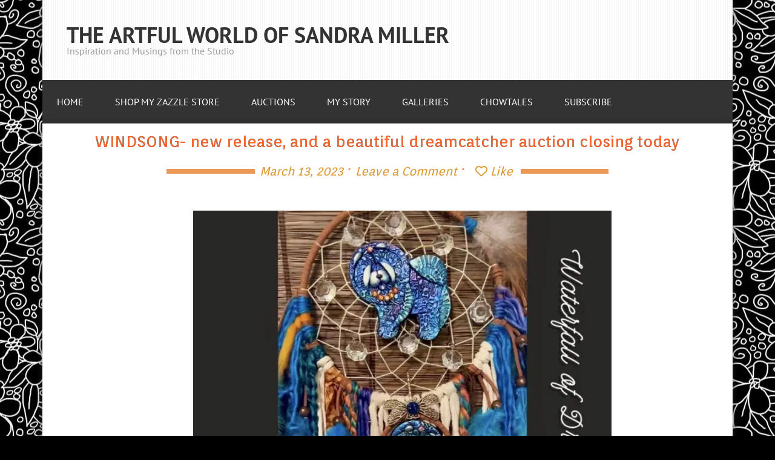

--- FILE ---
content_type: text/html; charset=UTF-8
request_url: https://sandramiller.art/2023/03/windsong-new-release-and-a-beautiful-dreamcatcher-auction-closing-today/
body_size: 25720
content:
<!DOCTYPE html>
<html dir="ltr" lang="en-US" prefix="og: https://ogp.me/ns#">
<head >
<meta charset="UTF-8" />
<meta name="viewport" content="width=device-width, initial-scale=1" />
<title>WINDSONG- new release, and a beautiful dreamcatcher auction closing today - THE ARTFUL WORLD OF SANDRA MILLER</title>
<link rel="stylesheet" id="bdp-template-main-css" type="text/css" href="https://sandramiller.art/wp-content/plugins/blog-designer-pro/public/css/flexslider.css">
		<!-- All in One SEO 4.9.3 - aioseo.com -->
	<meta name="description" content="Before I get off track, I wanted to first let everyone know that this gorgeous DREAMCATCHER above is up for auction at my Facebook page and closes tonight , Monday March 13 at 6PM Pacific timezone Visit this link for a video and description of this scrumptious one of a kind wall hanging" />
	<meta name="robots" content="max-image-preview:large" />
	<meta name="author" content="Sandra Miller"/>
	<meta name="google-site-verification" content="zumIkOfyniMaU-Oj3dyMYOXCmvQSv3YQWCpDYSOh3XE" />
	<link rel="canonical" href="https://sandramiller.art/2023/03/windsong-new-release-and-a-beautiful-dreamcatcher-auction-closing-today/" />
	<meta name="generator" content="All in One SEO (AIOSEO) 4.9.3" />
		<meta property="og:locale" content="en_US" />
		<meta property="og:site_name" content="THE ARTFUL WORLD OF SANDRA MILLER - Inspiration and Musings from the Studio" />
		<meta property="og:type" content="article" />
		<meta property="og:title" content="WINDSONG- new release, and a beautiful dreamcatcher auction closing today - THE ARTFUL WORLD OF SANDRA MILLER" />
		<meta property="og:description" content="Before I get off track, I wanted to first let everyone know that this gorgeous DREAMCATCHER above is up for auction at my Facebook page and closes tonight , Monday March 13 at 6PM Pacific timezone Visit this link for a video and description of this scrumptious one of a kind wall hanging" />
		<meta property="og:url" content="https://sandramiller.art/2023/03/windsong-new-release-and-a-beautiful-dreamcatcher-auction-closing-today/" />
		<meta property="article:published_time" content="2023-03-13T16:07:28+00:00" />
		<meta property="article:modified_time" content="2023-03-27T23:27:34+00:00" />
		<meta property="article:publisher" content="https://www.facebook.com/SANDRAMILLERSTUDIO/" />
		<meta name="twitter:card" content="summary" />
		<meta name="twitter:title" content="WINDSONG- new release, and a beautiful dreamcatcher auction closing today - THE ARTFUL WORLD OF SANDRA MILLER" />
		<meta name="twitter:description" content="Before I get off track, I wanted to first let everyone know that this gorgeous DREAMCATCHER above is up for auction at my Facebook page and closes tonight , Monday March 13 at 6PM Pacific timezone Visit this link for a video and description of this scrumptious one of a kind wall hanging" />
		<script type="application/ld+json" class="aioseo-schema">
			{"@context":"https:\/\/schema.org","@graph":[{"@type":"BlogPosting","@id":"https:\/\/sandramiller.art\/2023\/03\/windsong-new-release-and-a-beautiful-dreamcatcher-auction-closing-today\/#blogposting","name":"WINDSONG- new release, and a beautiful dreamcatcher auction closing today - THE ARTFUL WORLD OF SANDRA MILLER","headline":"WINDSONG- new release,   and a beautiful dreamcatcher auction closing today","author":{"@id":"https:\/\/sandramiller.art\/author\/alphabitch\/#author"},"publisher":{"@id":"https:\/\/sandramiller.art\/#organization"},"image":{"@type":"ImageObject","url":"https:\/\/sandramiller.art\/wp-content\/uploads\/2023\/03\/WINDSONG-ZAZZLE.jpg","width":1080,"height":1080},"datePublished":"2023-03-13T09:07:28-07:00","dateModified":"2023-03-27T16:27:34-07:00","inLanguage":"en-US","mainEntityOfPage":{"@id":"https:\/\/sandramiller.art\/2023\/03\/windsong-new-release-and-a-beautiful-dreamcatcher-auction-closing-today\/#webpage"},"isPartOf":{"@id":"https:\/\/sandramiller.art\/2023\/03\/windsong-new-release-and-a-beautiful-dreamcatcher-auction-closing-today\/#webpage"},"articleSection":"NEW ZAZZLE, STUDIO"},{"@type":"BreadcrumbList","@id":"https:\/\/sandramiller.art\/2023\/03\/windsong-new-release-and-a-beautiful-dreamcatcher-auction-closing-today\/#breadcrumblist","itemListElement":[{"@type":"ListItem","@id":"https:\/\/sandramiller.art#listItem","position":1,"name":"Home","item":"https:\/\/sandramiller.art","nextItem":{"@type":"ListItem","@id":"https:\/\/sandramiller.art\/category\/studio\/#listItem","name":"STUDIO"}},{"@type":"ListItem","@id":"https:\/\/sandramiller.art\/category\/studio\/#listItem","position":2,"name":"STUDIO","item":"https:\/\/sandramiller.art\/category\/studio\/","nextItem":{"@type":"ListItem","@id":"https:\/\/sandramiller.art\/2023\/03\/windsong-new-release-and-a-beautiful-dreamcatcher-auction-closing-today\/#listItem","name":"WINDSONG- new release,   and a beautiful dreamcatcher auction closing today"},"previousItem":{"@type":"ListItem","@id":"https:\/\/sandramiller.art#listItem","name":"Home"}},{"@type":"ListItem","@id":"https:\/\/sandramiller.art\/2023\/03\/windsong-new-release-and-a-beautiful-dreamcatcher-auction-closing-today\/#listItem","position":3,"name":"WINDSONG- new release,   and a beautiful dreamcatcher auction closing today","previousItem":{"@type":"ListItem","@id":"https:\/\/sandramiller.art\/category\/studio\/#listItem","name":"STUDIO"}}]},{"@type":"Organization","@id":"https:\/\/sandramiller.art\/#organization","name":"THE ART BLOG OF SANDRA MILLER","description":"Inspiration and Musings from the Studio","url":"https:\/\/sandramiller.art\/","sameAs":["https:\/\/www.facebook.com\/SANDRAMILLERSTUDIO\/","https:\/\/www.instagram.com\/sandramillerstudio","https:\/\/www.pinterest.com\/sandramillerstudio\/"]},{"@type":"Person","@id":"https:\/\/sandramiller.art\/author\/alphabitch\/#author","url":"https:\/\/sandramiller.art\/author\/alphabitch\/","name":"Sandra Miller","image":{"@type":"ImageObject","@id":"https:\/\/sandramiller.art\/2023\/03\/windsong-new-release-and-a-beautiful-dreamcatcher-auction-closing-today\/#authorImage","url":"https:\/\/secure.gravatar.com\/avatar\/c4ec772da94eedd65636dfc29994945f96fe6204273690b86c1410ec265892b3?s=96&d=monsterid&r=g","width":96,"height":96,"caption":"Sandra Miller"}},{"@type":"WebPage","@id":"https:\/\/sandramiller.art\/2023\/03\/windsong-new-release-and-a-beautiful-dreamcatcher-auction-closing-today\/#webpage","url":"https:\/\/sandramiller.art\/2023\/03\/windsong-new-release-and-a-beautiful-dreamcatcher-auction-closing-today\/","name":"WINDSONG- new release, and a beautiful dreamcatcher auction closing today - THE ARTFUL WORLD OF SANDRA MILLER","description":"Before I get off track, I wanted to first let everyone know that this gorgeous DREAMCATCHER above is up for auction at my Facebook page and closes tonight , Monday March 13 at 6PM Pacific timezone Visit this link for a video and description of this scrumptious one of a kind wall hanging","inLanguage":"en-US","isPartOf":{"@id":"https:\/\/sandramiller.art\/#website"},"breadcrumb":{"@id":"https:\/\/sandramiller.art\/2023\/03\/windsong-new-release-and-a-beautiful-dreamcatcher-auction-closing-today\/#breadcrumblist"},"author":{"@id":"https:\/\/sandramiller.art\/author\/alphabitch\/#author"},"creator":{"@id":"https:\/\/sandramiller.art\/author\/alphabitch\/#author"},"image":{"@type":"ImageObject","url":"https:\/\/sandramiller.art\/wp-content\/uploads\/2023\/03\/WINDSONG-ZAZZLE.jpg","@id":"https:\/\/sandramiller.art\/2023\/03\/windsong-new-release-and-a-beautiful-dreamcatcher-auction-closing-today\/#mainImage","width":1080,"height":1080},"primaryImageOfPage":{"@id":"https:\/\/sandramiller.art\/2023\/03\/windsong-new-release-and-a-beautiful-dreamcatcher-auction-closing-today\/#mainImage"},"datePublished":"2023-03-13T09:07:28-07:00","dateModified":"2023-03-27T16:27:34-07:00"},{"@type":"WebSite","@id":"https:\/\/sandramiller.art\/#website","url":"https:\/\/sandramiller.art\/","name":"THE ART BLOG OF SANDRA MILLER","description":"Inspiration and Musings from the Studio","inLanguage":"en-US","publisher":{"@id":"https:\/\/sandramiller.art\/#organization"}}]}
		</script>
		<!-- All in One SEO -->


			<style type="text/css">
				.slide-excerpt { width: 50%; }
				.slide-excerpt { bottom: 0; }
				.slide-excerpt { right: 0; }
				.flexslider { max-width: 920px; max-height: 400px; }
				.slide-image { max-height: 400px; }
			</style>
			<style type="text/css">
				@media only screen
				and (min-device-width : 320px)
				and (max-device-width : 480px) {
					.slide-excerpt { display: none !important; }
				}
			</style> <link rel='dns-prefetch' href='//fonts.googleapis.com' />
<link rel='dns-prefetch' href='//b1141077.smushcdn.com' />
<link rel="alternate" type="application/rss+xml" title="THE ARTFUL WORLD OF SANDRA MILLER &raquo; Feed" href="https://sandramiller.art/feed/" />
<link rel="alternate" type="application/rss+xml" title="THE ARTFUL WORLD OF SANDRA MILLER &raquo; Comments Feed" href="https://sandramiller.art/comments/feed/" />
<link rel="alternate" type="application/rss+xml" title="THE ARTFUL WORLD OF SANDRA MILLER &raquo; WINDSONG- new release,   and a beautiful dreamcatcher auction closing today Comments Feed" href="https://sandramiller.art/2023/03/windsong-new-release-and-a-beautiful-dreamcatcher-auction-closing-today/feed/" />
<link rel="alternate" title="oEmbed (JSON)" type="application/json+oembed" href="https://sandramiller.art/wp-json/oembed/1.0/embed?url=https%3A%2F%2Fsandramiller.art%2F2023%2F03%2Fwindsong-new-release-and-a-beautiful-dreamcatcher-auction-closing-today%2F" />
<link rel="alternate" title="oEmbed (XML)" type="text/xml+oembed" href="https://sandramiller.art/wp-json/oembed/1.0/embed?url=https%3A%2F%2Fsandramiller.art%2F2023%2F03%2Fwindsong-new-release-and-a-beautiful-dreamcatcher-auction-closing-today%2F&#038;format=xml" />
		<script type="text/javascript">
			var ajaxurl = 'https://sandramiller.art/wp-admin/admin-ajax.php';
		</script>
		<script>(()=>{"use strict";const e=[400,500,600,700,800,900],t=e=>`wprm-min-${e}`,n=e=>`wprm-max-${e}`,s=new Set,o="ResizeObserver"in window,r=o?new ResizeObserver((e=>{for(const t of e)c(t.target)})):null,i=.5/(window.devicePixelRatio||1);function c(s){const o=s.getBoundingClientRect().width||0;for(let r=0;r<e.length;r++){const c=e[r],a=o<=c+i;o>c+i?s.classList.add(t(c)):s.classList.remove(t(c)),a?s.classList.add(n(c)):s.classList.remove(n(c))}}function a(e){s.has(e)||(s.add(e),r&&r.observe(e),c(e))}!function(e=document){e.querySelectorAll(".wprm-recipe").forEach(a)}();if(new MutationObserver((e=>{for(const t of e)for(const e of t.addedNodes)e instanceof Element&&(e.matches?.(".wprm-recipe")&&a(e),e.querySelectorAll?.(".wprm-recipe").forEach(a))})).observe(document.documentElement,{childList:!0,subtree:!0}),!o){let e=0;addEventListener("resize",(()=>{e&&cancelAnimationFrame(e),e=requestAnimationFrame((()=>s.forEach(c)))}),{passive:!0})}})();</script>		<style>
			.lazyload,
			.lazyloading {
				max-width: 100%;
			}
		</style>
				<!-- This site uses the Google Analytics by MonsterInsights plugin v9.11.1 - Using Analytics tracking - https://www.monsterinsights.com/ -->
							<script src="//www.googletagmanager.com/gtag/js?id=G-FZLYJ1N29G"  data-cfasync="false" data-wpfc-render="false" type="text/javascript" async></script>
			<script data-cfasync="false" data-wpfc-render="false" type="text/javascript">
				var mi_version = '9.11.1';
				var mi_track_user = true;
				var mi_no_track_reason = '';
								var MonsterInsightsDefaultLocations = {"page_location":"https:\/\/sandramiller.art\/2023\/03\/windsong-new-release-and-a-beautiful-dreamcatcher-auction-closing-today\/"};
								if ( typeof MonsterInsightsPrivacyGuardFilter === 'function' ) {
					var MonsterInsightsLocations = (typeof MonsterInsightsExcludeQuery === 'object') ? MonsterInsightsPrivacyGuardFilter( MonsterInsightsExcludeQuery ) : MonsterInsightsPrivacyGuardFilter( MonsterInsightsDefaultLocations );
				} else {
					var MonsterInsightsLocations = (typeof MonsterInsightsExcludeQuery === 'object') ? MonsterInsightsExcludeQuery : MonsterInsightsDefaultLocations;
				}

								var disableStrs = [
										'ga-disable-G-FZLYJ1N29G',
									];

				/* Function to detect opted out users */
				function __gtagTrackerIsOptedOut() {
					for (var index = 0; index < disableStrs.length; index++) {
						if (document.cookie.indexOf(disableStrs[index] + '=true') > -1) {
							return true;
						}
					}

					return false;
				}

				/* Disable tracking if the opt-out cookie exists. */
				if (__gtagTrackerIsOptedOut()) {
					for (var index = 0; index < disableStrs.length; index++) {
						window[disableStrs[index]] = true;
					}
				}

				/* Opt-out function */
				function __gtagTrackerOptout() {
					for (var index = 0; index < disableStrs.length; index++) {
						document.cookie = disableStrs[index] + '=true; expires=Thu, 31 Dec 2099 23:59:59 UTC; path=/';
						window[disableStrs[index]] = true;
					}
				}

				if ('undefined' === typeof gaOptout) {
					function gaOptout() {
						__gtagTrackerOptout();
					}
				}
								window.dataLayer = window.dataLayer || [];

				window.MonsterInsightsDualTracker = {
					helpers: {},
					trackers: {},
				};
				if (mi_track_user) {
					function __gtagDataLayer() {
						dataLayer.push(arguments);
					}

					function __gtagTracker(type, name, parameters) {
						if (!parameters) {
							parameters = {};
						}

						if (parameters.send_to) {
							__gtagDataLayer.apply(null, arguments);
							return;
						}

						if (type === 'event') {
														parameters.send_to = monsterinsights_frontend.v4_id;
							var hookName = name;
							if (typeof parameters['event_category'] !== 'undefined') {
								hookName = parameters['event_category'] + ':' + name;
							}

							if (typeof MonsterInsightsDualTracker.trackers[hookName] !== 'undefined') {
								MonsterInsightsDualTracker.trackers[hookName](parameters);
							} else {
								__gtagDataLayer('event', name, parameters);
							}
							
						} else {
							__gtagDataLayer.apply(null, arguments);
						}
					}

					__gtagTracker('js', new Date());
					__gtagTracker('set', {
						'developer_id.dZGIzZG': true,
											});
					if ( MonsterInsightsLocations.page_location ) {
						__gtagTracker('set', MonsterInsightsLocations);
					}
										__gtagTracker('config', 'G-FZLYJ1N29G', {"forceSSL":"true","link_attribution":"true"} );
										window.gtag = __gtagTracker;										(function () {
						/* https://developers.google.com/analytics/devguides/collection/analyticsjs/ */
						/* ga and __gaTracker compatibility shim. */
						var noopfn = function () {
							return null;
						};
						var newtracker = function () {
							return new Tracker();
						};
						var Tracker = function () {
							return null;
						};
						var p = Tracker.prototype;
						p.get = noopfn;
						p.set = noopfn;
						p.send = function () {
							var args = Array.prototype.slice.call(arguments);
							args.unshift('send');
							__gaTracker.apply(null, args);
						};
						var __gaTracker = function () {
							var len = arguments.length;
							if (len === 0) {
								return;
							}
							var f = arguments[len - 1];
							if (typeof f !== 'object' || f === null || typeof f.hitCallback !== 'function') {
								if ('send' === arguments[0]) {
									var hitConverted, hitObject = false, action;
									if ('event' === arguments[1]) {
										if ('undefined' !== typeof arguments[3]) {
											hitObject = {
												'eventAction': arguments[3],
												'eventCategory': arguments[2],
												'eventLabel': arguments[4],
												'value': arguments[5] ? arguments[5] : 1,
											}
										}
									}
									if ('pageview' === arguments[1]) {
										if ('undefined' !== typeof arguments[2]) {
											hitObject = {
												'eventAction': 'page_view',
												'page_path': arguments[2],
											}
										}
									}
									if (typeof arguments[2] === 'object') {
										hitObject = arguments[2];
									}
									if (typeof arguments[5] === 'object') {
										Object.assign(hitObject, arguments[5]);
									}
									if ('undefined' !== typeof arguments[1].hitType) {
										hitObject = arguments[1];
										if ('pageview' === hitObject.hitType) {
											hitObject.eventAction = 'page_view';
										}
									}
									if (hitObject) {
										action = 'timing' === arguments[1].hitType ? 'timing_complete' : hitObject.eventAction;
										hitConverted = mapArgs(hitObject);
										__gtagTracker('event', action, hitConverted);
									}
								}
								return;
							}

							function mapArgs(args) {
								var arg, hit = {};
								var gaMap = {
									'eventCategory': 'event_category',
									'eventAction': 'event_action',
									'eventLabel': 'event_label',
									'eventValue': 'event_value',
									'nonInteraction': 'non_interaction',
									'timingCategory': 'event_category',
									'timingVar': 'name',
									'timingValue': 'value',
									'timingLabel': 'event_label',
									'page': 'page_path',
									'location': 'page_location',
									'title': 'page_title',
									'referrer' : 'page_referrer',
								};
								for (arg in args) {
																		if (!(!args.hasOwnProperty(arg) || !gaMap.hasOwnProperty(arg))) {
										hit[gaMap[arg]] = args[arg];
									} else {
										hit[arg] = args[arg];
									}
								}
								return hit;
							}

							try {
								f.hitCallback();
							} catch (ex) {
							}
						};
						__gaTracker.create = newtracker;
						__gaTracker.getByName = newtracker;
						__gaTracker.getAll = function () {
							return [];
						};
						__gaTracker.remove = noopfn;
						__gaTracker.loaded = true;
						window['__gaTracker'] = __gaTracker;
					})();
									} else {
										console.log("");
					(function () {
						function __gtagTracker() {
							return null;
						}

						window['__gtagTracker'] = __gtagTracker;
						window['gtag'] = __gtagTracker;
					})();
									}
			</script>
							<!-- / Google Analytics by MonsterInsights -->
		<style id='wp-img-auto-sizes-contain-inline-css' type='text/css'>
img:is([sizes=auto i],[sizes^="auto," i]){contain-intrinsic-size:3000px 1500px}
/*# sourceURL=wp-img-auto-sizes-contain-inline-css */
</style>
<link rel='stylesheet' id='wpra-lightbox-css' href='https://sandramiller.art/wp-content/plugins/wp-rss-aggregator/core/css/jquery-colorbox.css?ver=1.4.33' type='text/css' media='all' />
<link rel='stylesheet' id='bdp-widget-fontawesome-stylesheets-css' href='https://sandramiller.art/wp-content/plugins/blog-designer-pro/public/css/font-awesome.min.css?ver=6.5.1' type='text/css' media='all' />
<link rel='stylesheet' id='bdp-recent-widget-fontawesome-stylesheets-css' href='https://sandramiller.art/wp-content/plugins/blog-designer-pro/public/css/font-awesome.min.css?ver=6.5.1' type='text/css' media='all' />
<link rel='stylesheet' id='bdp-bookblock-css-css' href='https://sandramiller.art/wp-content/plugins/blog-designer-pro/public/css/bookblock.css?ver=1.0' type='text/css' media='all' />
<link rel='stylesheet' id='slick_admin_css-css' href='https://sandramiller.art/wp-content/plugins/blog-designer-pro/public/css/slick.css?ver=1.4.1' type='text/css' media='all' />
<link rel='stylesheet' id='wprm-public-css' href='https://sandramiller.art/wp-content/plugins/wp-recipe-maker/dist/public-modern.css?ver=10.2.4' type='text/css' media='all' />
<link rel='stylesheet' id='streamline-pro-theme-css' href='https://sandramiller.art/wp-content/themes/streamline-pro/style.css?ver=3.1' type='text/css' media='all' />
<style id='wp-emoji-styles-inline-css' type='text/css'>

	img.wp-smiley, img.emoji {
		display: inline !important;
		border: none !important;
		box-shadow: none !important;
		height: 1em !important;
		width: 1em !important;
		margin: 0 0.07em !important;
		vertical-align: -0.1em !important;
		background: none !important;
		padding: 0 !important;
	}
/*# sourceURL=wp-emoji-styles-inline-css */
</style>
<style id='wp-block-library-inline-css' type='text/css'>
:root{--wp-block-synced-color:#7a00df;--wp-block-synced-color--rgb:122,0,223;--wp-bound-block-color:var(--wp-block-synced-color);--wp-editor-canvas-background:#ddd;--wp-admin-theme-color:#007cba;--wp-admin-theme-color--rgb:0,124,186;--wp-admin-theme-color-darker-10:#006ba1;--wp-admin-theme-color-darker-10--rgb:0,107,160.5;--wp-admin-theme-color-darker-20:#005a87;--wp-admin-theme-color-darker-20--rgb:0,90,135;--wp-admin-border-width-focus:2px}@media (min-resolution:192dpi){:root{--wp-admin-border-width-focus:1.5px}}.wp-element-button{cursor:pointer}:root .has-very-light-gray-background-color{background-color:#eee}:root .has-very-dark-gray-background-color{background-color:#313131}:root .has-very-light-gray-color{color:#eee}:root .has-very-dark-gray-color{color:#313131}:root .has-vivid-green-cyan-to-vivid-cyan-blue-gradient-background{background:linear-gradient(135deg,#00d084,#0693e3)}:root .has-purple-crush-gradient-background{background:linear-gradient(135deg,#34e2e4,#4721fb 50%,#ab1dfe)}:root .has-hazy-dawn-gradient-background{background:linear-gradient(135deg,#faaca8,#dad0ec)}:root .has-subdued-olive-gradient-background{background:linear-gradient(135deg,#fafae1,#67a671)}:root .has-atomic-cream-gradient-background{background:linear-gradient(135deg,#fdd79a,#004a59)}:root .has-nightshade-gradient-background{background:linear-gradient(135deg,#330968,#31cdcf)}:root .has-midnight-gradient-background{background:linear-gradient(135deg,#020381,#2874fc)}:root{--wp--preset--font-size--normal:16px;--wp--preset--font-size--huge:42px}.has-regular-font-size{font-size:1em}.has-larger-font-size{font-size:2.625em}.has-normal-font-size{font-size:var(--wp--preset--font-size--normal)}.has-huge-font-size{font-size:var(--wp--preset--font-size--huge)}.has-text-align-center{text-align:center}.has-text-align-left{text-align:left}.has-text-align-right{text-align:right}.has-fit-text{white-space:nowrap!important}#end-resizable-editor-section{display:none}.aligncenter{clear:both}.items-justified-left{justify-content:flex-start}.items-justified-center{justify-content:center}.items-justified-right{justify-content:flex-end}.items-justified-space-between{justify-content:space-between}.screen-reader-text{border:0;clip-path:inset(50%);height:1px;margin:-1px;overflow:hidden;padding:0;position:absolute;width:1px;word-wrap:normal!important}.screen-reader-text:focus{background-color:#ddd;clip-path:none;color:#444;display:block;font-size:1em;height:auto;left:5px;line-height:normal;padding:15px 23px 14px;text-decoration:none;top:5px;width:auto;z-index:100000}html :where(.has-border-color){border-style:solid}html :where([style*=border-top-color]){border-top-style:solid}html :where([style*=border-right-color]){border-right-style:solid}html :where([style*=border-bottom-color]){border-bottom-style:solid}html :where([style*=border-left-color]){border-left-style:solid}html :where([style*=border-width]){border-style:solid}html :where([style*=border-top-width]){border-top-style:solid}html :where([style*=border-right-width]){border-right-style:solid}html :where([style*=border-bottom-width]){border-bottom-style:solid}html :where([style*=border-left-width]){border-left-style:solid}html :where(img[class*=wp-image-]){height:auto;max-width:100%}:where(figure){margin:0 0 1em}html :where(.is-position-sticky){--wp-admin--admin-bar--position-offset:var(--wp-admin--admin-bar--height,0px)}@media screen and (max-width:600px){html :where(.is-position-sticky){--wp-admin--admin-bar--position-offset:0px}}

/*# sourceURL=wp-block-library-inline-css */
</style><style id='global-styles-inline-css' type='text/css'>
:root{--wp--preset--aspect-ratio--square: 1;--wp--preset--aspect-ratio--4-3: 4/3;--wp--preset--aspect-ratio--3-4: 3/4;--wp--preset--aspect-ratio--3-2: 3/2;--wp--preset--aspect-ratio--2-3: 2/3;--wp--preset--aspect-ratio--16-9: 16/9;--wp--preset--aspect-ratio--9-16: 9/16;--wp--preset--color--black: #000000;--wp--preset--color--cyan-bluish-gray: #abb8c3;--wp--preset--color--white: #ffffff;--wp--preset--color--pale-pink: #f78da7;--wp--preset--color--vivid-red: #cf2e2e;--wp--preset--color--luminous-vivid-orange: #ff6900;--wp--preset--color--luminous-vivid-amber: #fcb900;--wp--preset--color--light-green-cyan: #7bdcb5;--wp--preset--color--vivid-green-cyan: #00d084;--wp--preset--color--pale-cyan-blue: #8ed1fc;--wp--preset--color--vivid-cyan-blue: #0693e3;--wp--preset--color--vivid-purple: #9b51e0;--wp--preset--gradient--vivid-cyan-blue-to-vivid-purple: linear-gradient(135deg,rgb(6,147,227) 0%,rgb(155,81,224) 100%);--wp--preset--gradient--light-green-cyan-to-vivid-green-cyan: linear-gradient(135deg,rgb(122,220,180) 0%,rgb(0,208,130) 100%);--wp--preset--gradient--luminous-vivid-amber-to-luminous-vivid-orange: linear-gradient(135deg,rgb(252,185,0) 0%,rgb(255,105,0) 100%);--wp--preset--gradient--luminous-vivid-orange-to-vivid-red: linear-gradient(135deg,rgb(255,105,0) 0%,rgb(207,46,46) 100%);--wp--preset--gradient--very-light-gray-to-cyan-bluish-gray: linear-gradient(135deg,rgb(238,238,238) 0%,rgb(169,184,195) 100%);--wp--preset--gradient--cool-to-warm-spectrum: linear-gradient(135deg,rgb(74,234,220) 0%,rgb(151,120,209) 20%,rgb(207,42,186) 40%,rgb(238,44,130) 60%,rgb(251,105,98) 80%,rgb(254,248,76) 100%);--wp--preset--gradient--blush-light-purple: linear-gradient(135deg,rgb(255,206,236) 0%,rgb(152,150,240) 100%);--wp--preset--gradient--blush-bordeaux: linear-gradient(135deg,rgb(254,205,165) 0%,rgb(254,45,45) 50%,rgb(107,0,62) 100%);--wp--preset--gradient--luminous-dusk: linear-gradient(135deg,rgb(255,203,112) 0%,rgb(199,81,192) 50%,rgb(65,88,208) 100%);--wp--preset--gradient--pale-ocean: linear-gradient(135deg,rgb(255,245,203) 0%,rgb(182,227,212) 50%,rgb(51,167,181) 100%);--wp--preset--gradient--electric-grass: linear-gradient(135deg,rgb(202,248,128) 0%,rgb(113,206,126) 100%);--wp--preset--gradient--midnight: linear-gradient(135deg,rgb(2,3,129) 0%,rgb(40,116,252) 100%);--wp--preset--font-size--small: 13px;--wp--preset--font-size--medium: 20px;--wp--preset--font-size--large: 36px;--wp--preset--font-size--x-large: 42px;--wp--preset--spacing--20: 0.44rem;--wp--preset--spacing--30: 0.67rem;--wp--preset--spacing--40: 1rem;--wp--preset--spacing--50: 1.5rem;--wp--preset--spacing--60: 2.25rem;--wp--preset--spacing--70: 3.38rem;--wp--preset--spacing--80: 5.06rem;--wp--preset--shadow--natural: 6px 6px 9px rgba(0, 0, 0, 0.2);--wp--preset--shadow--deep: 12px 12px 50px rgba(0, 0, 0, 0.4);--wp--preset--shadow--sharp: 6px 6px 0px rgba(0, 0, 0, 0.2);--wp--preset--shadow--outlined: 6px 6px 0px -3px rgb(255, 255, 255), 6px 6px rgb(0, 0, 0);--wp--preset--shadow--crisp: 6px 6px 0px rgb(0, 0, 0);}:where(.is-layout-flex){gap: 0.5em;}:where(.is-layout-grid){gap: 0.5em;}body .is-layout-flex{display: flex;}.is-layout-flex{flex-wrap: wrap;align-items: center;}.is-layout-flex > :is(*, div){margin: 0;}body .is-layout-grid{display: grid;}.is-layout-grid > :is(*, div){margin: 0;}:where(.wp-block-columns.is-layout-flex){gap: 2em;}:where(.wp-block-columns.is-layout-grid){gap: 2em;}:where(.wp-block-post-template.is-layout-flex){gap: 1.25em;}:where(.wp-block-post-template.is-layout-grid){gap: 1.25em;}.has-black-color{color: var(--wp--preset--color--black) !important;}.has-cyan-bluish-gray-color{color: var(--wp--preset--color--cyan-bluish-gray) !important;}.has-white-color{color: var(--wp--preset--color--white) !important;}.has-pale-pink-color{color: var(--wp--preset--color--pale-pink) !important;}.has-vivid-red-color{color: var(--wp--preset--color--vivid-red) !important;}.has-luminous-vivid-orange-color{color: var(--wp--preset--color--luminous-vivid-orange) !important;}.has-luminous-vivid-amber-color{color: var(--wp--preset--color--luminous-vivid-amber) !important;}.has-light-green-cyan-color{color: var(--wp--preset--color--light-green-cyan) !important;}.has-vivid-green-cyan-color{color: var(--wp--preset--color--vivid-green-cyan) !important;}.has-pale-cyan-blue-color{color: var(--wp--preset--color--pale-cyan-blue) !important;}.has-vivid-cyan-blue-color{color: var(--wp--preset--color--vivid-cyan-blue) !important;}.has-vivid-purple-color{color: var(--wp--preset--color--vivid-purple) !important;}.has-black-background-color{background-color: var(--wp--preset--color--black) !important;}.has-cyan-bluish-gray-background-color{background-color: var(--wp--preset--color--cyan-bluish-gray) !important;}.has-white-background-color{background-color: var(--wp--preset--color--white) !important;}.has-pale-pink-background-color{background-color: var(--wp--preset--color--pale-pink) !important;}.has-vivid-red-background-color{background-color: var(--wp--preset--color--vivid-red) !important;}.has-luminous-vivid-orange-background-color{background-color: var(--wp--preset--color--luminous-vivid-orange) !important;}.has-luminous-vivid-amber-background-color{background-color: var(--wp--preset--color--luminous-vivid-amber) !important;}.has-light-green-cyan-background-color{background-color: var(--wp--preset--color--light-green-cyan) !important;}.has-vivid-green-cyan-background-color{background-color: var(--wp--preset--color--vivid-green-cyan) !important;}.has-pale-cyan-blue-background-color{background-color: var(--wp--preset--color--pale-cyan-blue) !important;}.has-vivid-cyan-blue-background-color{background-color: var(--wp--preset--color--vivid-cyan-blue) !important;}.has-vivid-purple-background-color{background-color: var(--wp--preset--color--vivid-purple) !important;}.has-black-border-color{border-color: var(--wp--preset--color--black) !important;}.has-cyan-bluish-gray-border-color{border-color: var(--wp--preset--color--cyan-bluish-gray) !important;}.has-white-border-color{border-color: var(--wp--preset--color--white) !important;}.has-pale-pink-border-color{border-color: var(--wp--preset--color--pale-pink) !important;}.has-vivid-red-border-color{border-color: var(--wp--preset--color--vivid-red) !important;}.has-luminous-vivid-orange-border-color{border-color: var(--wp--preset--color--luminous-vivid-orange) !important;}.has-luminous-vivid-amber-border-color{border-color: var(--wp--preset--color--luminous-vivid-amber) !important;}.has-light-green-cyan-border-color{border-color: var(--wp--preset--color--light-green-cyan) !important;}.has-vivid-green-cyan-border-color{border-color: var(--wp--preset--color--vivid-green-cyan) !important;}.has-pale-cyan-blue-border-color{border-color: var(--wp--preset--color--pale-cyan-blue) !important;}.has-vivid-cyan-blue-border-color{border-color: var(--wp--preset--color--vivid-cyan-blue) !important;}.has-vivid-purple-border-color{border-color: var(--wp--preset--color--vivid-purple) !important;}.has-vivid-cyan-blue-to-vivid-purple-gradient-background{background: var(--wp--preset--gradient--vivid-cyan-blue-to-vivid-purple) !important;}.has-light-green-cyan-to-vivid-green-cyan-gradient-background{background: var(--wp--preset--gradient--light-green-cyan-to-vivid-green-cyan) !important;}.has-luminous-vivid-amber-to-luminous-vivid-orange-gradient-background{background: var(--wp--preset--gradient--luminous-vivid-amber-to-luminous-vivid-orange) !important;}.has-luminous-vivid-orange-to-vivid-red-gradient-background{background: var(--wp--preset--gradient--luminous-vivid-orange-to-vivid-red) !important;}.has-very-light-gray-to-cyan-bluish-gray-gradient-background{background: var(--wp--preset--gradient--very-light-gray-to-cyan-bluish-gray) !important;}.has-cool-to-warm-spectrum-gradient-background{background: var(--wp--preset--gradient--cool-to-warm-spectrum) !important;}.has-blush-light-purple-gradient-background{background: var(--wp--preset--gradient--blush-light-purple) !important;}.has-blush-bordeaux-gradient-background{background: var(--wp--preset--gradient--blush-bordeaux) !important;}.has-luminous-dusk-gradient-background{background: var(--wp--preset--gradient--luminous-dusk) !important;}.has-pale-ocean-gradient-background{background: var(--wp--preset--gradient--pale-ocean) !important;}.has-electric-grass-gradient-background{background: var(--wp--preset--gradient--electric-grass) !important;}.has-midnight-gradient-background{background: var(--wp--preset--gradient--midnight) !important;}.has-small-font-size{font-size: var(--wp--preset--font-size--small) !important;}.has-medium-font-size{font-size: var(--wp--preset--font-size--medium) !important;}.has-large-font-size{font-size: var(--wp--preset--font-size--large) !important;}.has-x-large-font-size{font-size: var(--wp--preset--font-size--x-large) !important;}
/*# sourceURL=global-styles-inline-css */
</style>

<style id='classic-theme-styles-inline-css' type='text/css'>
/*! This file is auto-generated */
.wp-block-button__link{color:#fff;background-color:#32373c;border-radius:9999px;box-shadow:none;text-decoration:none;padding:calc(.667em + 2px) calc(1.333em + 2px);font-size:1.125em}.wp-block-file__button{background:#32373c;color:#fff;text-decoration:none}
/*# sourceURL=/wp-includes/css/classic-themes.min.css */
</style>
<link rel='stylesheet' id='single-style-css-css' href='https://sandramiller.art/wp-content/plugins/blog-designer-pro/public/css/single/single_style.css?ver=1.0' type='text/css' media='all' />
<link rel='stylesheet' id='bdp-single-deport-template-css-css' href='https://sandramiller.art/wp-content/plugins/blog-designer-pro/public/css/single/deport.css?ver=1.0' type='text/css' media='all' />
<link rel='stylesheet' id='bdp-fontawesome-stylesheets-css' href='https://sandramiller.art/wp-content/plugins/blog-designer-pro/public/css/font-awesome.min.css?ver=6.5.1' type='text/css' media='all' />
<link rel='stylesheet' id='bdp-galleryslider-stylesheets-css' href='https://sandramiller.art/wp-content/plugins/blog-designer-pro/public/css/flexslider.css?ver=1.0' type='text/css' media='all' />
<link rel='stylesheet' id='bdp-basic-tools-css' href='https://sandramiller.art/wp-content/plugins/blog-designer-pro/admin/css/basic-tools-min.css?ver=1.0' type='text/css' media='all' />
<link rel='stylesheet' id='bdp-front-css-css' href='https://sandramiller.art/wp-content/plugins/blog-designer-pro/public/css/front.css?ver=1.0' type='text/css' media='all' />
<link rel='stylesheet' id='contact-form-7-css' href='https://sandramiller.art/wp-content/plugins/contact-form-7/includes/css/styles.css?ver=6.1.4' type='text/css' media='all' />
<link rel='stylesheet' id='bwg_fonts-css' href='https://sandramiller.art/wp-content/plugins/photo-gallery/css/bwg-fonts/fonts.css?ver=0.0.1' type='text/css' media='all' />
<link rel='stylesheet' id='sumoselect-css' href='https://sandramiller.art/wp-content/plugins/photo-gallery/css/sumoselect.min.css?ver=3.4.6' type='text/css' media='all' />
<link rel='stylesheet' id='mCustomScrollbar-css' href='https://sandramiller.art/wp-content/plugins/photo-gallery/css/jquery.mCustomScrollbar.min.css?ver=3.1.5' type='text/css' media='all' />
<link rel='stylesheet' id='bwg_frontend-css' href='https://sandramiller.art/wp-content/plugins/photo-gallery/css/styles.min.css?ver=1.8.35' type='text/css' media='all' />
<style type="text/css">@font-face {font-family:PT Sans;font-style:normal;font-weight:400;src:url(/cf-fonts/s/pt-sans/5.0.11/cyrillic/400/normal.woff2);unicode-range:U+0301,U+0400-045F,U+0490-0491,U+04B0-04B1,U+2116;font-display:swap;}@font-face {font-family:PT Sans;font-style:normal;font-weight:400;src:url(/cf-fonts/s/pt-sans/5.0.11/latin/400/normal.woff2);unicode-range:U+0000-00FF,U+0131,U+0152-0153,U+02BB-02BC,U+02C6,U+02DA,U+02DC,U+0304,U+0308,U+0329,U+2000-206F,U+2074,U+20AC,U+2122,U+2191,U+2193,U+2212,U+2215,U+FEFF,U+FFFD;font-display:swap;}@font-face {font-family:PT Sans;font-style:normal;font-weight:400;src:url(/cf-fonts/s/pt-sans/5.0.11/latin-ext/400/normal.woff2);unicode-range:U+0100-02AF,U+0304,U+0308,U+0329,U+1E00-1E9F,U+1EF2-1EFF,U+2020,U+20A0-20AB,U+20AD-20CF,U+2113,U+2C60-2C7F,U+A720-A7FF;font-display:swap;}@font-face {font-family:PT Sans;font-style:normal;font-weight:400;src:url(/cf-fonts/s/pt-sans/5.0.11/cyrillic-ext/400/normal.woff2);unicode-range:U+0460-052F,U+1C80-1C88,U+20B4,U+2DE0-2DFF,U+A640-A69F,U+FE2E-FE2F;font-display:swap;}@font-face {font-family:PT Sans;font-style:normal;font-weight:700;src:url(/cf-fonts/s/pt-sans/5.0.11/cyrillic/700/normal.woff2);unicode-range:U+0301,U+0400-045F,U+0490-0491,U+04B0-04B1,U+2116;font-display:swap;}@font-face {font-family:PT Sans;font-style:normal;font-weight:700;src:url(/cf-fonts/s/pt-sans/5.0.11/latin/700/normal.woff2);unicode-range:U+0000-00FF,U+0131,U+0152-0153,U+02BB-02BC,U+02C6,U+02DA,U+02DC,U+0304,U+0308,U+0329,U+2000-206F,U+2074,U+20AC,U+2122,U+2191,U+2193,U+2212,U+2215,U+FEFF,U+FFFD;font-display:swap;}@font-face {font-family:PT Sans;font-style:normal;font-weight:700;src:url(/cf-fonts/s/pt-sans/5.0.11/latin-ext/700/normal.woff2);unicode-range:U+0100-02AF,U+0304,U+0308,U+0329,U+1E00-1E9F,U+1EF2-1EFF,U+2020,U+20A0-20AB,U+20AD-20CF,U+2113,U+2C60-2C7F,U+A720-A7FF;font-display:swap;}@font-face {font-family:PT Sans;font-style:normal;font-weight:700;src:url(/cf-fonts/s/pt-sans/5.0.11/cyrillic-ext/700/normal.woff2);unicode-range:U+0460-052F,U+1C80-1C88,U+20B4,U+2DE0-2DFF,U+A640-A69F,U+FE2E-FE2F;font-display:swap;}</style>
<link rel='stylesheet' id='dashicons-css' href='https://sandramiller.art/wp-includes/css/dashicons.min.css?ver=687c87c5892113fdd0968831c9101d15' type='text/css' media='all' />
<link rel='stylesheet' id='font-awesome-css' href='https://sandramiller.art/wp-content/plugins/wp-affiliate-disclosure/assets/css/font-awesome.min.css?ver=4.7.0' type='text/css' media='all' />
<link rel='stylesheet' id='wp-affiliate-disclosure-css' href='https://sandramiller.art/wp-content/plugins/wp-affiliate-disclosure/assets/css/core.css?ver=1.2.10' type='text/css' media='all' />
<link rel='stylesheet' id='__EPYT__style-css' href='https://sandramiller.art/wp-content/plugins/youtube-embed-plus/styles/ytprefs.min.css?ver=14.2.4' type='text/css' media='all' />
<style id='__EPYT__style-inline-css' type='text/css'>

                .epyt-gallery-thumb {
                        width: 33.333%;
                }
                
/*# sourceURL=__EPYT__style-inline-css */
</style>
<link rel='stylesheet' id='slider_styles-css' href='https://sandramiller.art/wp-content/plugins/genesis-responsive-slider/assets/style.css?ver=1.0.1' type='text/css' media='all' />
<script type="text/javascript" src="https://sandramiller.art/wp-includes/js/jquery/jquery.min.js?ver=3.7.1" id="jquery-core-js"></script>
<script type="text/javascript" src="https://sandramiller.art/wp-includes/js/jquery/jquery-migrate.min.js?ver=3.4.1" id="jquery-migrate-js"></script>
<script type="text/javascript" src="https://sandramiller.art/wp-content/plugins/blog-designer-pro/public/js/imagesloaded.pkgd.min.js?ver=1.0" id="bdp-imagesloaded-js"></script>
<script type="text/javascript" src="https://sandramiller.art/wp-content/plugins/blog-designer-pro/public/js/ticker.min.js?ver=1.0" id="bdp-ticker-js"></script>
<script type="text/javascript" src="https://sandramiller.art/wp-content/plugins/blog-designer-pro/public/js/lazysizes.min.js?ver=1.0" id="lazysize_load-js"></script>
<script type="text/javascript" src="https://sandramiller.art/wp-content/plugins/google-analytics-for-wordpress/assets/js/frontend-gtag.min.js?ver=9.11.1" id="monsterinsights-frontend-script-js" async="async" data-wp-strategy="async"></script>
<script data-cfasync="false" data-wpfc-render="false" type="text/javascript" id='monsterinsights-frontend-script-js-extra'>/* <![CDATA[ */
var monsterinsights_frontend = {"js_events_tracking":"true","download_extensions":"doc,pdf,ppt,zip,xls,docx,pptx,xlsx","inbound_paths":"[{\"path\":\"\\\/go\\\/\",\"label\":\"affiliate\"},{\"path\":\"\\\/recommend\\\/\",\"label\":\"affiliate\"}]","home_url":"https:\/\/sandramiller.art","hash_tracking":"false","v4_id":"G-FZLYJ1N29G"};/* ]]> */
</script>
<script type="text/javascript" src="https://sandramiller.art/wp-includes/js/jquery/ui/core.min.js?ver=1.13.3" id="jquery-ui-core-js"></script>
<script type="text/javascript" src="https://sandramiller.art/wp-includes/js/jquery/ui/tabs.min.js?ver=1.13.3" id="jquery-ui-tabs-js"></script>
<script type="text/javascript" src="https://sandramiller.art/wp-includes/js/jquery/ui/accordion.min.js?ver=1.13.3" id="jquery-ui-accordion-js"></script>
<script type="text/javascript" id="bdp-ajax-script-js-extra">
/* <![CDATA[ */
var ajax_object = {"ajaxurl":"https://sandramiller.art/wp-admin/admin-ajax.php","like":"Like","no_post_found":"No Post Found","unlike":"Unlike","is_rtl":"0","ajax_nonce":"5158124aa8"};
var page_object = {"current_page":"single","current_id":"166446"};
//# sourceURL=bdp-ajax-script-js-extra
/* ]]> */
</script>
<script type="text/javascript" src="https://sandramiller.art/wp-content/plugins/blog-designer-pro/public/js/ajax.js?ver=1.0" id="bdp-ajax-script-js"></script>
<script type="text/javascript" src="https://sandramiller.art/wp-content/plugins/photo-gallery/js/jquery.sumoselect.min.js?ver=3.4.6" id="sumoselect-js"></script>
<script type="text/javascript" src="https://sandramiller.art/wp-content/plugins/photo-gallery/js/tocca.min.js?ver=2.0.9" id="bwg_mobile-js"></script>
<script type="text/javascript" src="https://sandramiller.art/wp-content/plugins/photo-gallery/js/jquery.mCustomScrollbar.concat.min.js?ver=3.1.5" id="mCustomScrollbar-js"></script>
<script type="text/javascript" src="https://sandramiller.art/wp-content/plugins/photo-gallery/js/jquery.fullscreen.min.js?ver=0.6.0" id="jquery-fullscreen-js"></script>
<script type="text/javascript" id="bwg_frontend-js-extra">
/* <![CDATA[ */
var bwg_objectsL10n = {"bwg_field_required":"field is required.","bwg_mail_validation":"This is not a valid email address.","bwg_search_result":"There are no images matching your search.","bwg_select_tag":"Select Tag","bwg_order_by":"Order By","bwg_search":"Search","bwg_show_ecommerce":"Show Ecommerce","bwg_hide_ecommerce":"Hide Ecommerce","bwg_show_comments":"Show Comments","bwg_hide_comments":"Hide Comments","bwg_restore":"Restore","bwg_maximize":"Maximize","bwg_fullscreen":"Fullscreen","bwg_exit_fullscreen":"Exit Fullscreen","bwg_search_tag":"SEARCH...","bwg_tag_no_match":"No tags found","bwg_all_tags_selected":"All tags selected","bwg_tags_selected":"tags selected","play":"Play","pause":"Pause","is_pro":"","bwg_play":"Play","bwg_pause":"Pause","bwg_hide_info":"Hide info","bwg_show_info":"Show info","bwg_hide_rating":"Hide rating","bwg_show_rating":"Show rating","ok":"Ok","cancel":"Cancel","select_all":"Select all","lazy_load":"0","lazy_loader":"https://sandramiller.art/wp-content/plugins/photo-gallery/images/ajax_loader.png","front_ajax":"0","bwg_tag_see_all":"see all tags","bwg_tag_see_less":"see less tags"};
//# sourceURL=bwg_frontend-js-extra
/* ]]> */
</script>
<script type="text/javascript" src="https://sandramiller.art/wp-content/plugins/photo-gallery/js/scripts.min.js?ver=1.8.35" id="bwg_frontend-js"></script>
<script type="text/javascript" src="https://sandramiller.art/wp-content/themes/streamline-pro/js/responsive-menu.js?ver=1.0.0" id="streamline-responsive-menu-js"></script>
<script type="text/javascript" id="__ytprefs__-js-extra">
/* <![CDATA[ */
var _EPYT_ = {"ajaxurl":"https://sandramiller.art/wp-admin/admin-ajax.php","security":"7353797027","gallery_scrolloffset":"20","eppathtoscripts":"https://sandramiller.art/wp-content/plugins/youtube-embed-plus/scripts/","eppath":"https://sandramiller.art/wp-content/plugins/youtube-embed-plus/","epresponsiveselector":"[\"iframe.__youtube_prefs__\"]","epdovol":"1","version":"14.2.4","evselector":"iframe.__youtube_prefs__[src], iframe[src*=\"youtube.com/embed/\"], iframe[src*=\"youtube-nocookie.com/embed/\"]","ajax_compat":"","maxres_facade":"eager","ytapi_load":"light","pause_others":"","stopMobileBuffer":"1","facade_mode":"","not_live_on_channel":""};
//# sourceURL=__ytprefs__-js-extra
/* ]]> */
</script>
<script type="text/javascript" src="https://sandramiller.art/wp-content/plugins/youtube-embed-plus/scripts/ytprefs.min.js?ver=14.2.4" id="__ytprefs__-js"></script>
<link rel="https://api.w.org/" href="https://sandramiller.art/wp-json/" /><link rel="alternate" title="JSON" type="application/json" href="https://sandramiller.art/wp-json/wp/v2/posts/166446" /><link rel="EditURI" type="application/rsd+xml" title="RSD" href="https://sandramiller.art/xmlrpc.php?rsd" />

<link rel='shortlink' href='https://sandramiller.art/?p=166446' />
<style type="text/css"> .tippy-box[data-theme~="wprm"] { background-color: #333333; color: #FFFFFF; } .tippy-box[data-theme~="wprm"][data-placement^="top"] > .tippy-arrow::before { border-top-color: #333333; } .tippy-box[data-theme~="wprm"][data-placement^="bottom"] > .tippy-arrow::before { border-bottom-color: #333333; } .tippy-box[data-theme~="wprm"][data-placement^="left"] > .tippy-arrow::before { border-left-color: #333333; } .tippy-box[data-theme~="wprm"][data-placement^="right"] > .tippy-arrow::before { border-right-color: #333333; } .tippy-box[data-theme~="wprm"] a { color: #FFFFFF; } .wprm-comment-rating svg { width: 18px !important; height: 18px !important; } img.wprm-comment-rating { width: 90px !important; height: 18px !important; } body { --comment-rating-star-color: #343434; } body { --wprm-popup-font-size: 16px; } body { --wprm-popup-background: #ffffff; } body { --wprm-popup-title: #000000; } body { --wprm-popup-content: #444444; } body { --wprm-popup-button-background: #444444; } body { --wprm-popup-button-text: #ffffff; } body { --wprm-popup-accent: #747B2D; }</style><style type="text/css">.wprm-glossary-term {color: #5A822B;text-decoration: underline;cursor: help;}</style><style type="text/css">.wprm-recipe-template-snippet-basic-buttons {
    font-family: inherit; /* wprm_font_family type=font */
    font-size: 0.9em; /* wprm_font_size type=font_size */
    text-align: center; /* wprm_text_align type=align */
    margin-top: 0px; /* wprm_margin_top type=size */
    margin-bottom: 10px; /* wprm_margin_bottom type=size */
}
.wprm-recipe-template-snippet-basic-buttons a  {
    margin: 5px; /* wprm_margin_button type=size */
    margin: 5px; /* wprm_margin_button type=size */
}

.wprm-recipe-template-snippet-basic-buttons a:first-child {
    margin-left: 0;
}
.wprm-recipe-template-snippet-basic-buttons a:last-child {
    margin-right: 0;
}.wprm-recipe-template-meadow {
    margin: 20px auto;
    background-color: #ffffff; /* wprm_background type=color */
    font-family: "Inter", sans-serif; /* wprm_main_font_family type=font */
    font-size: 16px; /* wprm_main_font_size type=font_size */
    line-height: 1.5em; /* wprm_main_line_height type=font_size */
    color: #000000; /* wprm_main_text type=color */
    max-width: 1600px; /* wprm_max_width type=size */

    --meadow-accent-color: #747B2D; /* wprm_accent_color type=color */
    --meadow-main-background-color: #F3F4EC; /* wprm_main_background_color type=color */

    border: 0;
    border-top: 1px solid var(--meadow-accent-color);

    --meadow-list-border-color: #DEB538; /* wprm_list_border_color type=color */
}
.wprm-recipe-template-meadow a {
    color: #000000; /* wprm_link type=color */
}
.wprm-recipe-template-meadow p, .wprm-recipe-template-meadow li {
    font-family: "Inter", sans-serif; /* wprm_main_font_family type=font */
    font-size: 1em;
    line-height: 1.5em; /* wprm_main_line_height type=font_size */
}
.wprm-recipe-template-meadow li {
    margin: 0 0 0 32px;
    padding: 0;
}
.rtl .wprm-recipe-template-meadow li {
    margin: 0 32px 0 0;
}
.wprm-recipe-template-meadow ol, .wprm-recipe-template-meadow ul {
    margin: 0;
    padding: 0;
}
.wprm-recipe-template-meadow br {
    display: none;
}
.wprm-recipe-template-meadow .wprm-recipe-name,
.wprm-recipe-template-meadow .wprm-recipe-header {
    font-family: "Gloock", serif; /* wprm_header_font_family type=font */
    color: #1e1e1e; /* wprm_header_text type=color */
    line-height: 1.3em; /* wprm_header_line_height type=font_size */
}
.wprm-recipe-template-meadow .wprm-recipe-header * {
    font-family: "Inter", sans-serif; /* wprm_main_font_family type=font */
}
.wprm-recipe-template-meadow h1,
.wprm-recipe-template-meadow h2,
.wprm-recipe-template-meadow h3,
.wprm-recipe-template-meadow h4,
.wprm-recipe-template-meadow h5,
.wprm-recipe-template-meadow h6 {
    font-family: "Gloock", serif; /* wprm_header_font_family type=font */
    color: #1e1e1e; /* wprm_header_text type=color */
    line-height: 1.3em; /* wprm_header_line_height type=font_size */
    margin: 0;
    padding: 0;
}
.wprm-recipe-template-meadow .wprm-recipe-header {
    margin-top: 1.2em;
}
.wprm-recipe-template-meadow h1 {
    font-size: 2.2em; /* wprm_h1_size type=font_size */
}
.wprm-recipe-template-meadow h2 {
    font-size: 2.2em; /* wprm_h2_size type=font_size */
}
.wprm-recipe-template-meadow h3 {
    font-size: 1.8em; /* wprm_h3_size type=font_size */
}
.wprm-recipe-template-meadow h4 {
    font-size: 1em; /* wprm_h4_size type=font_size */
}
.wprm-recipe-template-meadow h5 {
    font-size: 1em; /* wprm_h5_size type=font_size */
}
.wprm-recipe-template-meadow h6 {
    font-size: 1em; /* wprm_h6_size type=font_size */
}
.wprm-recipe-template-meadow .meadow-header-meta {
    max-width: 800px;
    margin: 0 auto;
}.wprm-recipe-template-compact-howto {
    margin: 20px auto;
    background-color: #fafafa; /* wprm_background type=color */
    font-family: -apple-system, BlinkMacSystemFont, "Segoe UI", Roboto, Oxygen-Sans, Ubuntu, Cantarell, "Helvetica Neue", sans-serif; /* wprm_main_font_family type=font */
    font-size: 0.9em; /* wprm_main_font_size type=font_size */
    line-height: 1.5em; /* wprm_main_line_height type=font_size */
    color: #333333; /* wprm_main_text type=color */
    max-width: 650px; /* wprm_max_width type=size */
}
.wprm-recipe-template-compact-howto a {
    color: #3498db; /* wprm_link type=color */
}
.wprm-recipe-template-compact-howto p, .wprm-recipe-template-compact-howto li {
    font-family: -apple-system, BlinkMacSystemFont, "Segoe UI", Roboto, Oxygen-Sans, Ubuntu, Cantarell, "Helvetica Neue", sans-serif; /* wprm_main_font_family type=font */
    font-size: 1em !important;
    line-height: 1.5em !important; /* wprm_main_line_height type=font_size */
}
.wprm-recipe-template-compact-howto li {
    margin: 0 0 0 32px !important;
    padding: 0 !important;
}
.rtl .wprm-recipe-template-compact-howto li {
    margin: 0 32px 0 0 !important;
}
.wprm-recipe-template-compact-howto ol, .wprm-recipe-template-compact-howto ul {
    margin: 0 !important;
    padding: 0 !important;
}
.wprm-recipe-template-compact-howto br {
    display: none;
}
.wprm-recipe-template-compact-howto .wprm-recipe-name,
.wprm-recipe-template-compact-howto .wprm-recipe-header {
    font-family: -apple-system, BlinkMacSystemFont, "Segoe UI", Roboto, Oxygen-Sans, Ubuntu, Cantarell, "Helvetica Neue", sans-serif; /* wprm_header_font_family type=font */
    color: #000000; /* wprm_header_text type=color */
    line-height: 1.3em; /* wprm_header_line_height type=font_size */
}
.wprm-recipe-template-compact-howto .wprm-recipe-header * {
    font-family: -apple-system, BlinkMacSystemFont, "Segoe UI", Roboto, Oxygen-Sans, Ubuntu, Cantarell, "Helvetica Neue", sans-serif; /* wprm_main_font_family type=font */
}
.wprm-recipe-template-compact-howto h1,
.wprm-recipe-template-compact-howto h2,
.wprm-recipe-template-compact-howto h3,
.wprm-recipe-template-compact-howto h4,
.wprm-recipe-template-compact-howto h5,
.wprm-recipe-template-compact-howto h6 {
    font-family: -apple-system, BlinkMacSystemFont, "Segoe UI", Roboto, Oxygen-Sans, Ubuntu, Cantarell, "Helvetica Neue", sans-serif; /* wprm_header_font_family type=font */
    color: #212121; /* wprm_header_text type=color */
    line-height: 1.3em; /* wprm_header_line_height type=font_size */
    margin: 0 !important;
    padding: 0 !important;
}
.wprm-recipe-template-compact-howto .wprm-recipe-header {
    margin-top: 1.2em !important;
}
.wprm-recipe-template-compact-howto h1 {
    font-size: 2em; /* wprm_h1_size type=font_size */
}
.wprm-recipe-template-compact-howto h2 {
    font-size: 1.8em; /* wprm_h2_size type=font_size */
}
.wprm-recipe-template-compact-howto h3 {
    font-size: 1.2em; /* wprm_h3_size type=font_size */
}
.wprm-recipe-template-compact-howto h4 {
    font-size: 1em; /* wprm_h4_size type=font_size */
}
.wprm-recipe-template-compact-howto h5 {
    font-size: 1em; /* wprm_h5_size type=font_size */
}
.wprm-recipe-template-compact-howto h6 {
    font-size: 1em; /* wprm_h6_size type=font_size */
}.wprm-recipe-template-compact-howto {
	border-style: solid; /* wprm_border_style type=border */
	border-width: 1px; /* wprm_border_width type=size */
	border-color: #777777; /* wprm_border type=color */
	border-radius: 0px; /* wprm_border_radius type=size */
	padding: 10px;
}</style>		<script>
			document.documentElement.className = document.documentElement.className.replace('no-js', 'js');
		</script>
				<style>
			.no-js img.lazyload {
				display: none;
			}

			figure.wp-block-image img.lazyloading {
				min-width: 150px;
			}

			.lazyload,
			.lazyloading {
				--smush-placeholder-width: 100px;
				--smush-placeholder-aspect-ratio: 1/1;
				width: var(--smush-image-width, var(--smush-placeholder-width)) !important;
				aspect-ratio: var(--smush-image-aspect-ratio, var(--smush-placeholder-aspect-ratio)) !important;
			}

						.lazyload, .lazyloading {
				opacity: 0;
			}

			.lazyloaded {
				opacity: 1;
				transition: opacity 400ms;
				transition-delay: 0ms;
			}

					</style>
		<meta name="p:domain_verify" content="91516a79c3bffce5eaf18a1ec4f1b289"/><style type="text/css">.recentcomments a{display:inline !important;padding:0 !important;margin:0 !important;}</style><meta data-od-replaced-content="optimization-detective 1.0.0-beta4" name="generator" content="optimization-detective 1.0.0-beta4; url_metric_groups={0:empty, 480:empty, 600:empty, 782:populated}">
<style type="text/css" id="custom-background-css">
body.custom-background { background-color: #000000; background-image: url("https://sandramiller.com/wp-content/uploads/2017/11/floral-for-blog-final-small.jpg"); background-position: center center; background-size: auto; background-repeat: repeat; background-attachment: scroll; }
</style>
	                        <script type="text/javascript">

                            var gfont = document.createElement("link"),
                                    before = document.getElementsByTagName("link")[0],
                                    loadHref = true;

                            jQuery('head').find('*').each(function () {
                                if (jQuery(this).attr('href') == 'https://fonts.googleapis.com/css?family=Orienta')
                                {
                                    loadHref = false;
                                }
                            });
                            if (loadHref)
                            {
                                gfont.href = 'https://fonts.googleapis.com/css?family=Orienta';
                                gfont.rel = 'stylesheet';
                                gfont.type = 'text/css';
                                gfont.media = 'all';
                                before.parentNode.insertBefore(gfont, before);
                            }
                        </script>
                        
            <style type="text/css" id="bdp_single_page_style">
            /* Single layout */
            .bdp_single .bdp_blog_template h1.post-title span,
            .bdp_single .post-title span,
            .bdp_single .bdp_blog_template .blog_header h1 {
                                                    word-break : normal;
                                    }


                           .bdp_single .lazyload,
                .bdp_single .lazyloading {
                     -webkit-filter: blur(10px);
                    filter: blur(10px);
                    transition: filter 6000ms, -webkit-filter 6000ms;
                } 
                                 .bdp_single .lazyload,
                .bdp_single .lazyloading{
                     background-color: #010101 !important ;	 
                     transition: filter 15000ms, -webkit-filter 15000ms;
                 }
            
                                                        .bdp-count {
                    padding-left: 5px;
                }
                .bdp_single .comment-list .comment-content,
                .bdp_single .comment-form label,
                .bdp_single .comment-list .comment-content p {                    
                    font-family: Orienta;                 }
                .bdp_single .comment-list .comment-content,
                .bdp_single .comment-form label,
                .bdp_single .comment-list .comment-content p:not(.has-text-color):not(.has-large-font-size):not(.wp-block-cover-text), 
                .bdp_single .woocommerce-noreviews,
                .bdp_single .woocommerce #respond input#submit {
                    font-size: 20px;
                }
                .bdp_single .woocommerce-Reviews-title {
                    font-size: 26px;
                }
                .bdp_single .comment-list .comment-content,
                .bdp_single .comment-form label,
                .bdp_single .comment-list .comment-content p:not(.has-text-color):not(.has-large-font-size):not(.wp-block-cover-text), 
                .bdp_single .woocommerce-noreviews,
                .bdp_single .woocommerce #respond input#submit {
                    color: #000000;
                     font-family: Orienta;                      font-weight: normal;                     line-height: 1.5;                                         text-transform: none;                     text-decoration: none;                                    }
                .bdp_single .comment-list .comment-content,
                .bdp_single .comment-form label,
                .bdp_single .comment-list .comment-content p:not(.has-large-font-size):not(.wp-block-cover-text) {
                    font-size: 20px;
                }
                .bdp_single #respond .comment-form-comment textarea#comment{
                    font-size: 20px;
                    color: #000000;
                    font-family: Orienta;                 }
                .bdp_blog_template.brite .post-meta > div i,
                .bdp_single .relatedposts .relatedthumb .related_post_content,
                .bdp_single .bdp_blog_template .post_content,
                .bdp_single .bdp_blog_template .post_content p:not(.has-text-color):not(.has-large-font-size):not(.wp-block-cover-text),
                .bdp_single .author_content p,
                .display_post_views p{
                    color: #000000;
                }
                .bdp_single .bdp_blog_template .post_content,
                .bdp_single .bdp_blog_template .post_content p {
                    text-shadow: 0px 0px 0px #999999;
                }
                .bdp_single .relatedposts .relatedthumb .related_post_content,
                .bdp_single .bdp_blog_template .post_content,
                .bdp_single .bdp_blog_template .post_content p:not(.has-text-color),
                .bdp_single .author_content p,
                .display_post_views p,
                .bdp_single_product .bdp_woocommerce_meta_box .sku_wrapper {
                    font-size: 20px;
                     font-family: Orienta;                      font-weight: normal;                     line-height: 1.5;                                         text-transform: none;                     text-decoration: none;                                        word-break: break-word;
                }
                .bdp_single .bdp_blog_template.classical .blog_header h1,
                .bdp_single .bdp_blog_template .blog_header h1.post-title,
                .bdp_single .bdp_blog_template .blog_header h1,
                .bdp_single .bdp_blog_template h1.post-title {
                    text-shadow: 0px 0px 0px #0e7699 !important; 
                    margin-left: 0px;
                    margin-right: 0px;
                    margin-top: 0px;
                    margin-bottom: 0px;
                    padding-left: 0px;
                    padding-right: 0px;
                    padding-top: 0px;
                    padding-bottom: 10px;
                }
                .bdp_single .glossary .blog_item {
                    background: #fff;
                }
                .bdp_single_product .bdp_woocommerce_meta_box .sku_wrapper {
                    color: #000000;
                }
                .bdp_single .relatedposts .relatedthumb .related_post_content,
                .bdp_single .bdp_blog_template .post_content,
                .bdp_single .bdp_blog_template .post_content blockquote:not(.wp-block-quote.is-style-large) p,
                .bdp_single .bdp_blog_template .post_content p:not(.has-huge-font-size):not(.has-large-font-size):not(.has-medium-font-size):not(.has-small-font-size):not(.wp-block-cover-text),
                .bdp_single .author_content p,
                .display_post_views p{
                    font-size: 20px;
                }
                .bdp_single .bdp_blog_template .post_content h1,
                .bdp_single .bdp_blog_template .post_content h2,
                .bdp_single .bdp_blog_template .post_content h3,
                .bdp_single .bdp_blog_template .post_content h4,
                .bdp_single .bdp_blog_template .post_content h5,
                .bdp_single .bdp_blog_template .post_content h6 {
                     font-family: Orienta;                 }
                .bdp_single .bdp_blog_template .blog_header h1.post-title,
                .bdp_single .bdp_blog_template .blog_header h1,
                .bdp_single .bdp_blog_template h1.post-title {
                    font-size: 26px;
                    color: #f9632c;
                     font-family: Orienta;                      font-weight: normal;                     line-height: 1.5;                                         text-transform: none;                     text-decoration: none;                                        margin-top: 0;
                }
                .bd .bdp_single .bdp_blog_template .blog_header h1.post-title,
                .bdp_single .bdp_blog_template .blog_header h1,
                .bdp_single .bdp_blog_template h1.post-title {
                    font-size: 26px;
                    color: #f9632c;
                     font-family: Orienta;                      font-weight: normal;                     line-height: 1.5;                                         text-transform: none;                     text-decoration: none;                                    }
                .bdp_single.easy_timeline .link-label {
                    color: #000000;
                }
                .bdp_single.easy_timeline .blog_footer .share-this span {
                    font-size: 18px;
                                      color : #f9632c;
                    font-weight: normal;                     line-height: 1.5;                                         text-transform: none;                     text-decoration: none;                     
                }
                .bdp_single .seperater {
                    margin-right: 5px;
                    color: #000000;
                }
                .bdp_single .post-navigation .nav-links .post-title,
                .bdp_single .post-navigation .nav-links .post-title,
                .bdp_single .bdp_blog_template .tags,
                .bdp_single .bdp_blog_template .categories,
                .bdp_single .bdp_blog_template .category-link,
                .bdp_single .bdp_blog_template .category-links,
                .bdp_single .author,
                .bdp_single .post-tags-wrapp,
                .bdp_single .related_post_wrap,
                .bdp_single .comment-respond .comment-form,
                .bdp_single .comments-area .comment-body,
                .bdp_single .social-component .social-share,
                .bdp_single .link-lable,
                .bdp_single .footer_meta,
                .bdp_single .meta-archive {
                    color: #000000;
                }
                .bdp_single .bdp_blog_template a,
                .bdp_single .bdp_blog_template .accodine-title-name,
                .bdp_single .post-navigation .nav-links a .post-title,
                .bdp_single .post-navigation .nav-links a .post-title,
                .bdp_single .bdp_blog_template .tags a,
                .bdp_single .bdp_blog_template .categories a,
                .bdp_single .bdp_blog_template .category-link a,
                .bdp_single .bdp_blog_template .category-links a,
                .bdp_single .author a,
                .bdp_single .related_post_wrap a span,
                .bdp_single .related_post_wrap a,
                .bdp_single .comment-respond .comment-form a,
                .bdp_single .comments-area .comment-body a,
                .bdp_single .social-component .social-share a,
                .bdp_single .link-lable,
                .bdp_single .footer_meta a,
                .bdp_single .bdp_blog_template,
                .bdp_single .post-navigation .nav-links .post-title,
                .bdp_single .post-navigation .nav-links .post-title,
                .bdp_single .bdp_blog_template .tags,
                .bdp_single .bdp_blog_template .categories,
                .bdp_single .bdp_blog_template .category-link,
                .bdp_single .bdp_blog_template .category-links,
                .bdp_single .author,
                .bdp_single .related_post_wrap,
                .bdp_single .comment-respond .comment-form,
                .bdp_single .comments-area .comment-body,
                .bdp_single .social-component .social-share,
                .bdp_single .link-lable,
                .bdp_single .footer_meta,
                .bdp_single .meta-archive {
                     font-family: Orienta;                     font-size: 20px;
                     font-weight: normal;                     line-height: 1.5;                                         text-transform: none;                     text-decoration: none;                                    }
                .bdp_single_product ol{
                    display: inline-block;
                    width: 100%;
                    padding: 0;
                    margin: 2px 0 0 0;
                }
                .bdp_single_product .woocommerce-product-gallery {
                    margin-bottom: 0;
                }
                .bdp_single .bdp_blog_template .tags,
                .bdp_single .bdp_blog_template .categories,
                .bdp_single .bdp_blog_template .category-link,
                .bdp_single .bdp_blog_template .category-links,
                .bdp_single .author,
                .bdp_single .navigation.post-navigation .nav-links a .post-data span.navi-post-title,
                .bdp_single .navigation.post-navigation .post-data .navi-post-date,
                .bdp_single .author-avatar label,
                .bdp_single .post-meta label,
                .bdp_single .footer_meta {
                    font-size: 20px;
                     font-family: Orienta;                     color: #000000;
                     font-weight: normal;                     line-height: 1.5;                                         text-transform: none;                     text-decoration: none;                                    }
                .bdp_single .bdp_blog_template p:not(.has-text-color):not(.wp-block-file__button) a,
                .bdp_single .post-navigation .nav-links a .post-title,
                .bdp_single .post-navigation .nav-links a .post-title,
                .bdp_single .bdp_blog_template .tags a,
                .bdp_single .bdp_blog_template .categories a,
                .bdp_single .bdp_blog_template .category-link a,
                .bdp_single .bdp_blog_template .category-links a,
                .bdp_single .author a,
                .bdp_single .related_post_wrap a span,
                .bdp_single .related_post_wrap a,
                .bdp_single .comment-respond .comment-form a,
                .bdp_single .comments-area .comment-body a,
                .bdp_single .social-component .social-share a,
                .bdp_single .footer_meta a {
                    color:#dd9933;
                    font-size: 20px;
                     font-weight: normal;                     line-height: 1.5;                                         text-transform: none;                     text-decoration: none;                                    }
                .bdp_single .link-lable,
                .bdp_single table.variations label,
                .bdp_single .reset_variations {
                    color:#000000;
                }
                .bdp-post-meta span {
                    color:#000000;
                }
                .bdp_single .link-lable,
                .bdp_single table.variations label,
                .bdp_single table.variations select,
                .bdp_single .reset_variations {
                     font-family: Orienta;                     font-size: 20px;
                     font-weight: normal;                     line-height: 1.5;                                         text-transform: none;                     text-decoration: none;                                    }
                .bdp_single span.left_nav,
                .bdp_single span.right_nav {
                    color:#dd9933;
                     line-height: 1.5;                                    }
                .bdp_single .bdp_blog_template .social-component.bdp-social-style-custom a{
                    border: 1px solid #dd9933;
                }
                .bdp_single .comments-area .comment-reply-link {
                    border-color:#dd9933;
                    color:#dd9933;
                }
                .bdp_single .bdp_blog_template a:hover:not(.has-text-color):not(.wp-block-file__button),
                .bdp_single .bdp_blog_template .accodine-title-name:hover:not(.has-text-color):not(.wp-block-file__button),
                .bdp_single .bdp_blog_template a.month:hover,
                .bdp_single .bdp_blog_template .accodine-title-name.month:hover,
                .bdp_single .bdp_blog_template .post-comment a, 
                .bdp_single .bdp_blog_template .bdp-wrapper-like i,
                .bdp_single .bdp_blog_template .bdp-wrapper-like .bdp-count,
                .bdp_single a.styled-button:hover span.left_nav,
                .bdp_single a.styled-button:hover span.right_nav,
                .bdp_single .post-navigation .nav-links a:focus .post-title,
                .bdp_single .post-navigation .nav-links a:hover .post-title,
                .bdp_single .bdp_blog_template .tags a:hover,
                .bdp_single .bdp_blog_template .categories a:hover,
                .bdp_single .bdp_blog_template .category-link a:hover,
                .bdp_single .author a:hover,
                .bdp_single .related_post_wrap a:hover,
                .bdp_single .comment-respond .comment-form a:hover,
                .bdp_single .comments-area .comment-body a:hover,
                .bdp_single .social-component .social-share a:hover {
                    color: #e8ba92 !important;
                }
                .bdp_single .comments-area .comment-reply-link:hover {
                    border-color:#e8ba92;
                    color: #e8ba92;

                }
                .bdp_related_woocommerce_sale_wrap {
                    position: relative;
                }
                .bdp_single .bdp_blog_template a,
                .bdp_single .bdp_blog_template .accodine-title-name,
                .bdp_single .bdp_blog_template .tags a,
                .bdp_single .bdp_blog_template .categories a,
                .bdp_single .bdp_blog_template .category-link a,
                .bdp_single .bdp_blog_template a.month,
                .bdp_single .bdp_blog_template .accodine-title-name.month,
                .bdp_single .bdp_blog_template .post-comment a,
                .bdp_single .bdp_blog_template a,
                .bdp_single .bdp_blog_template .accodine-title-name,
                .bdp_single .bdp_blog_template a.month,
                .bdp_single .bdp_blog_template .accodine-title-name.month,
                .bdp_single .bdp_blog_template .post-comment a, 
                .bdp_single .bdp_blog_template .bdp-wrapper-like i,
                .bdp_single .bdp_blog_template .bdp-wrapper-like .bdp-count,
                .bdp_single a.styled-button span.left_nav,
                .bdp_single a.styled-button span.right_nav,
                .bdp_single .post-navigation .nav-links a .post-title,
                .bdp_single .post-navigation .nav-links a .post-title,
                .bdp_single .bdp_blog_template .tags a,
                .bdp_single .bdp_blog_template .categories a,
                .bdp_single .bdp_blog_template .category-link a,
                .bdp_single .author a,
                .bdp_single .related_post_wrap a span,
                .bdp_single .related_post_wrap a,
                .bdp_single .comment-respond .comment-form a,
                .bdp_single .comments-area .comment-body a,
                .bdp_single .social-component .social-share a {
                    color:#dd9933 !important;
                }
                .bdp_single.foodbox .bdp-post-title h2, .bdp_single.foodbox .bdp-post-title h2 a, .bdp_single.foodbox .bdp-post-title a {
                    color:#f9632c !important;
                }
                .bdp_single .related_post_wrap .relatedpost_title {
                     font-weight: normal;                     line-height: 1.5;                                         text-transform: none;                     text-decoration: none;                                    }
                .bdp_single .related_post_wrap h3 {
                    color:#e4802a;
                    font-size: 30px;
                     font-family: Roboto;                      font-weight: normal;                     line-height: 1.5;                                         text-transform: none;                     text-decoration: none;                                    }
                .bdp_single.region .related_post_wrap h3:before {
                    background-color: #e4802a;
                }
                .bdp_single .author-avatar-div .author_content .author a,
                .bdp_single .author-avatar-div .author_content .author {
                    font-size: 16px;
                 font-family: Roboto;                 }
                .bdp_single .bdp_blog_template .share-this {
                    font-size: 18px;
                                        color : #f9632c;
                    display: inline-block;
                    vertical-align: top;
                    position: relative;
                    margin-top: 15px;
                    margin-right: 15px;
                }
                .bdp_single .bdp_blog_template .share-this i{
                    font-family: Font Awesome\ 5 Brands !important;
                }
                .bdp_single .gallery-caption{
                     font-family: Orienta;                     font-size: 20px;
                     font-weight: normal;                     line-height: 1.5;                                         text-transform: none;                     text-decoration: none;                                    }
                .bdp_single .bdp_blog_template .social-component .social-share .count,
                .bdp_single .navigation.post-navigation .post-data .navi-post-date,
                .bdp_single .gallery-caption{
                    color: #000000;
                }
                /*.bdp_single .author-avatar-div span.author,
                .bdp_single .comments-title,
                .bdp_single .comment-reply-title,
                .bdp_single .no-comments,
                .bdp_single .woocommerce-noreviews {
                    color: ;
                     font-family: ;                      font-weight: ;                     line-height: ;                     font-style: ;                     text-transform: ;                     text-decoration: ;                     letter-spacing: ;                }*/
                .bdp_single .navigation.post-navigation .nav-links a .post-data span.navi-post-title {
                    color: #dd9933;
                    word-break: break-word;
                }
                .bdp_single .navigation.post-navigation .nav-links a:hover .post-data span.navi-post-title {
                    color: #e8ba92;
                }
                .bdp_single blockquote {
                    border-color: #e8ba92;
                    background-color: rgba(232,186,146,0.1);
                    padding: 15px 15px 15px 30px;
                    margin: 15px 0;
                    color: #000000;
                    font-size: 20px;
                     font-family: Orienta;                      font-weight: normal;                     line-height: 1.5;                                         text-transform: none;                     text-decoration: none;                                    }
                .bdp_single .bdp_blog_template .post-content,
                .bdp_single .bdp_blog_template .post-content p,
                .bdp_single .bdp_blog_template .post_content,
                .bdp_single .bdp_blog_template .post_content p,
                .bdp_single .bdp_blog_template .post_content-inner,
                .bdp_single .bdp_blog_template .post_content-inner p,
                .bdp_single .bdp_blog_template .postcontent {
                    margin-left: 28px !important;
                    margin-right: 35px !important;
                    margin-top: 0px;
                    margin-bottom: 0px;
                    padding-left: 10px;
                    padding-right: 10px;
                    padding-top: 10px;
                    padding-bottom: 10px;
                }
                                .bdp_single.deport {
                        background: #fff;
                    }
                    .bdp_single.deport .relatedthumb:hover .relatedpost_title{
                        color: #e8ba92;
                    }
                    .bdp_blog_template.deport h1.post-title{
                        color: #f9632c;
                        font-size: 26px;
                         font-family: Orienta;                     }
                    .bdp_single.deport .bdp_single-meta-line{
                        background: #e99955;
                    }
                    .deport .metadatabox span.dot-separater{
                        color: #e99955;
                    }
                    .bdp_single.deport .tags.bdp-no-links, 
                    .bdp_single.deport .tags i, 
                    .bdp_single.deport .category-links i,
                    .bdp_single.deport .category-links.bdp-no-links,
                    .bdp_single .bdp_blog_template.deport .metadatabox .single-metadatabox,
                    .bdp_single .bdp_blog_template.deport .metadatabox .single-metadatabox .post-author.bdp-no-links,
                    .bdp_single .bdp_blog_template.deport .metadatabox .single-metadatabox .post-author .link-lable,
                    .bdp_single.deport .metadatabox > span,
                    .bdp_single .relatedposts .relatedthumb .related_post_content,
                    .bdp_single .tags .link-lable  {
                        color: #000000;
                    }
                    .bdp_single .bdp_blog_template.deport .metadatabox .single-metadatabox .post-author,
                    .bdp_single.deport .tags, 
                    .bdp_single.deport .category-links {
                        color: #dd9933;
                    }
                </style>
            <link rel="icon" href="https://b1141077.smushcdn.com/1141077/wp-content/uploads/2023/04/cropped-Blue-Take-Your-Dog-to-Work-Day-Social-Media-Graphic-24-32x32.png?lossy=2&strip=1&webp=1" sizes="32x32" />
<link rel="icon" href="https://b1141077.smushcdn.com/1141077/wp-content/uploads/2023/04/cropped-Blue-Take-Your-Dog-to-Work-Day-Social-Media-Graphic-24-192x192.png?lossy=2&strip=1&webp=1" sizes="192x192" />
<link rel="apple-touch-icon" href="https://b1141077.smushcdn.com/1141077/wp-content/uploads/2023/04/cropped-Blue-Take-Your-Dog-to-Work-Day-Social-Media-Graphic-24-180x180.png?lossy=2&strip=1&webp=1" />
<meta name="msapplication-TileImage" content="https://sandramiller.art/wp-content/uploads/2023/04/cropped-Blue-Take-Your-Dog-to-Work-Day-Social-Media-Graphic-24-270x270.png" />
		<style type="text/css" id="wp-custom-css">
			.genesis-nav-menu {
	clear: both;
	color: #fff;
	line-height: 1;
	width: 100%;
}

.genesis-nav-menu a {
	color: #fff;
	display: block;
	padding: 0 24px 28px;
	position: relative;
}

.genesis-nav-menu a:hover,
.genesis-nav-menu .current-menu-item > a,
.genesis-nav-menu .sub-menu .current-menu-item > a:hover {
	color: #ffbd59;
	text-decoration: none;
}		</style>
		</head>
<body class="wp-singular post-template-default single single-post postid-166446 single-format-standard custom-background wp-theme-genesis wp-child-theme-streamline-pro custom-header header-full-width full-width-content genesis-breadcrumbs-visible genesis-singular-image-hidden genesis-footer-widgets-visible" itemscope itemtype="https://schema.org/WebPage"><div class="site-container"><header class="site-header" itemscope itemtype="https://schema.org/WPHeader"><div class="wrap"><div class="title-area"><p class="site-title" itemprop="headline"><a href="https://sandramiller.art/">THE ARTFUL WORLD OF SANDRA MILLER</a></p><p class="site-description" itemprop="description">Inspiration and Musings from the Studio</p></div></div></header><nav class="nav-primary" aria-label="Main" itemscope itemtype="https://schema.org/SiteNavigationElement"><div class="wrap"><ul id="menu-art-shops" class="menu genesis-nav-menu menu-primary"><li id="menu-item-4217" class="menu-item menu-item-type-custom menu-item-object-custom menu-item-has-children menu-item-4217"><a href="https://sandramiller.com" title="Blog Homepage" itemprop="url"><span itemprop="name">HOME</span></a>
<ul class="sub-menu">
	<li id="menu-item-166826" class="menu-item menu-item-type-post_type menu-item-object-page menu-item-166826"><a href="https://sandramiller.art/contact/" title="Email or Subscribe at this pate" itemprop="url"><span itemprop="name">CONTACT</span></a></li>
	<li id="menu-item-175498" class="menu-item menu-item-type-post_type menu-item-object-page menu-item-175498"><a href="https://sandramiller.art/stuff-i-love/" itemprop="url"><span itemprop="name">STUFF I LOVE</span></a></li>
	<li id="menu-item-175379" class="menu-item menu-item-type-post_type menu-item-object-page menu-item-175379"><a href="https://sandramiller.art/privacy-policy/" itemprop="url"><span itemprop="name">PRIVACY POLICY</span></a></li>
</ul>
</li>
<li id="menu-item-174361" class="menu-item menu-item-type-custom menu-item-object-custom menu-item-has-children menu-item-174361"><a target="_blank" href="https://www.zazzle.com/store/electra_cute" title="Stop in and see what&#8217;s new in my Zazzle Boutique" itemprop="url"><span itemprop="name">SHOP MY ZAZZLE STORE</span></a>
<ul class="sub-menu">
	<li id="menu-item-5262" class="menu-item menu-item-type-custom menu-item-object-custom menu-item-5262"><a href="https://sandramiller.com/what-is-my-zazzle-boutique/" title="Learn more about my products and International orders" itemprop="url"><span itemprop="name">ABOUT MY STORE</span></a></li>
</ul>
</li>
<li id="menu-item-174426" class="menu-item menu-item-type-custom menu-item-object-custom menu-item-174426"><a target="_blank" href="https://www.facebook.com/groups/TheBambooTeahouse" itemprop="url"><span itemprop="name">AUCTIONS</span></a></li>
<li id="menu-item-166750" class="menu-item menu-item-type-custom menu-item-object-custom menu-item-has-children menu-item-166750"><a href="#" itemprop="url"><span itemprop="name">MY STORY</span></a>
<ul class="sub-menu">
	<li id="menu-item-4705" class="menu-item menu-item-type-post_type menu-item-object-page menu-item-4705"><a href="https://sandramiller.art/about-the-artist/" title="Click to read more about Sandra" itemprop="url"><span itemprop="name">MEET SANDRA</span></a></li>
	<li id="menu-item-166749" class="menu-item menu-item-type-post_type menu-item-object-page menu-item-166749"><a href="https://sandramiller.art/6222-2/" itemprop="url"><span itemprop="name">MEET IHANA</span></a></li>
</ul>
</li>
<li id="menu-item-5265" class="menu-item menu-item-type-custom menu-item-object-custom menu-item-has-children menu-item-5265"><a href="#" title="Find my art and travel galleries below" itemprop="url"><span itemprop="name">GALLERIES</span></a>
<ul class="sub-menu">
	<li id="menu-item-167092" class="menu-item menu-item-type-post_type menu-item-object-page menu-item-167092"><a href="https://sandramiller.art/gallery-of-recent-artworks/" itemprop="url"><span itemprop="name">ILLUSTRATIONS</span></a></li>
	<li id="menu-item-166912" class="menu-item menu-item-type-post_type menu-item-object-page menu-item-166912"><a href="https://sandramiller.art/logo-design/" title="Custom logos " itemprop="url"><span itemprop="name">CUSTOM</span></a></li>
	<li id="menu-item-167225" class="menu-item menu-item-type-post_type menu-item-object-page menu-item-167225"><a href="https://sandramiller.art/my-portland-garden/" title="Sandras Oregon garden" itemprop="url"><span itemprop="name">MY OREGON GARDEN</span></a></li>
	<li id="menu-item-6916" class="menu-item menu-item-type-post_type menu-item-object-page menu-item-6916"><a target="_blank" href="https://sandramiller.art/adopted-panda-jewelry/" itemprop="url"><span itemprop="name">WHINE GLASS GALLERY</span></a></li>
	<li id="menu-item-7033" class="menu-item menu-item-type-post_type menu-item-object-page menu-item-7033"><a target="_blank" href="https://sandramiller.art/jewelry-gallery/" itemprop="url"><span itemprop="name">JEWELRY GALLERY</span></a></li>
	<li id="menu-item-6915" class="menu-item menu-item-type-post_type menu-item-object-page menu-item-6915"><a target="_blank" href="https://sandramiller.art/my-panda-adoption-in-china/" itemprop="url"><span itemprop="name">2008 PANDA ADOPTION</span></a></li>
	<li id="menu-item-6297" class="menu-item menu-item-type-custom menu-item-object-custom menu-item-6297"><a target="_blank" href="http://www.graffitimagery.com/Travel-Galleries" itemprop="url"><span itemprop="name">SANDRA&#8217;S TRAVELS</span></a></li>
</ul>
</li>
<li id="menu-item-166833" class="menu-item menu-item-type-post_type menu-item-object-page menu-item-166833"><a href="https://sandramiller.art/what-is-the-chowtales-history-archive/" title="Chow breed history arcive" itemprop="url"><span itemprop="name">CHOWTALES</span></a></li>
<li id="menu-item-4341" class="menu-item menu-item-type-custom menu-item-object-custom menu-item-4341"><a target="_blank" href="https://sandramiller.com/subscribe-to-my-blog/" itemprop="url"><span itemprop="name">SUBSCRIBE</span></a></li>
</ul></div></nav><div class="site-inner">		<div id="primary" class="content-area">
			<main id="main" class="site-main" role="main">
								<div class="bdp_single deport bottom">
							<div class="bdp_blog_template blog_template deport">
						<div class="header-upper">
									<h1 class="post-title">
						<span>WINDSONG- new release,   and a beautiful dreamcatcher auction closing today</span>					</h1>
									<div class="metadatabox">
					<div class="bdp_single-meta-line"></div>
					<div class="single-metadatabox">
													<span class="mdate">
								<a href="https://sandramiller.art/2023/03/13/">March 13, 2023</a>							</span>
															<span class="dot-separater">·</span>
															<span class="metacomments">
								<a href="https://sandramiller.art/2023/03/windsong-new-release-and-a-beautiful-dreamcatcher-auction-closing-today/#respond" class="comments-link" >Leave a Comment</a>							</span>
															<span class="dot-separater">·</span>
								<span class="bdp-wrapper-like"><a href="javascript:void(0)" class="bdp-like-button bdp-button-166446" data-nonce="c2c44e4018" data-post-id="166446" title="Like"><i class="far fa-heart"></i><span class="bdp-count">Like</span></a><span id="bdp-loader"></span></span>					</div>
				</div>
			</div>
			<div class="bdp-post-image">
							</div>
						<div class="deport-wrap">
				<div class="post-content-area">
					<div class="post_content entry-content">
						<p><img fetchpriority="high" decoding="async" class="aligncenter  wp-image-166448" src="https://sandramiller.com/wp-content/uploads/2023/03/waterfall-of-dreams.jpg" alt="" width="691" height="681" srcset="https://sandramiller.art/wp-content/uploads/2023/03/waterfall-of-dreams.jpg 960w, https://sandramiller.art/wp-content/uploads/2023/03/waterfall-of-dreams-650x641.jpg 650w, https://sandramiller.art/wp-content/uploads/2023/03/waterfall-of-dreams-768x757.jpg 768w" sizes="(max-width: 691px) 100vw, 691px" /></p>
<p style="text-align: center;">
Before I get off track, I wanted to first let everyone know that this gorgeous DREAMCATCHER above is up for auction at my Facebook page and closes tonight , Monday March 13 at 6PM Pacific timezone&nbsp; &nbsp; &nbsp; &nbsp;Visit this link for a video and description of this scrumptious one of a kind wall hanging !!</p>
<p style="text-align: center;"><a title="THE BAMBOO TEAHOUSE" href="https://www.facebook.com/groups/TheBambooTeahouse" target="_blank" rel="noopener"><span style="color: #0000ff;"><strong>THE BAMBOO TEAHOUSE </strong></span></a></p>
<p><a href="https://www.facebook.com/groups/1133228993492398" target="_blank" rel="noopener"><br />
<img decoding="async" class="aligncenter lazyload" data-src="https://sandramiller.com/wp-content/uploads/2023/03/pS9OjMZETa2A7Dx1h7qvQ_thumb_13855.jpg" width="681" height="908" src="[data-uri]" style="--smush-placeholder-width: 681px; --smush-placeholder-aspect-ratio: 681/908;" /></a></p>
<p>The waterfall above is Multnomah Falls in our beautiful Columbia River Gorge , and&nbsp; is what inspired the WATERFALL OF DREAMS dreamcatcher.&nbsp; We visited early last week as it is less than an hour from our house and had a wonderful relaxing day.</p>
<p><img decoding="async" class="aligncenter  wp-image-166449 lazyload" data-src="https://sandramiller.com/wp-content/uploads/2023/03/Gt23TO3jSHCz7XqJjueKPQ_thumb_138bd.jpg" alt="" width="560" height="420" data-srcset="https://sandramiller.art/wp-content/uploads/2023/03/Gt23TO3jSHCz7XqJjueKPQ_thumb_138bd.jpg 1024w, https://sandramiller.art/wp-content/uploads/2023/03/Gt23TO3jSHCz7XqJjueKPQ_thumb_138bd-650x488.jpg 650w, https://sandramiller.art/wp-content/uploads/2023/03/Gt23TO3jSHCz7XqJjueKPQ_thumb_138bd-768x576.jpg 768w" data-sizes="auto" src="[data-uri]" style="--smush-placeholder-width: 560px; --smush-placeholder-aspect-ratio: 560/420;" data-original-sizes="(max-width: 560px) 100vw, 560px" /></p>
<p>Above and below are a couple of my hellebores coming into full bloom after being dumped on while in bud by a foot of snow.&nbsp; They weathered the storm with flying colors.&nbsp; I&#8217;m particularly in love with the one that looks like a water lily above called &#8220;FIRE AND ICE&#8221;.&nbsp; &nbsp;That dainty edge is so elegant.&nbsp; The raspberry-colored one below has burgundy on the backside of the petals.</p>
<p><img decoding="async" class="aligncenter  wp-image-166450 lazyload" data-src="https://sandramiller.com/wp-content/uploads/2023/03/U2CDaDZ9TJWdKgbqiKD4sQ_thumb_138b9.jpg" alt="" width="566" height="754" data-srcset="https://sandramiller.art/wp-content/uploads/2023/03/U2CDaDZ9TJWdKgbqiKD4sQ_thumb_138b9.jpg 768w, https://sandramiller.art/wp-content/uploads/2023/03/U2CDaDZ9TJWdKgbqiKD4sQ_thumb_138b9-488x650.jpg 488w" data-sizes="auto" src="[data-uri]" style="--smush-placeholder-width: 566px; --smush-placeholder-aspect-ratio: 566/754;" data-original-sizes="(max-width: 566px) 100vw, 566px" /></p>
<hr />
<p style="text-align: center;">And below is my latest release called WINDSONG which is available on garden and house flags&nbsp; in my</p>
<p style="text-align: center;"><a href="https://sandramillerstudio.ecwid.com/ART-FLAGS-FOR-HOME-&amp;-GARDEN-c35967026?fbclid=IwAR01Xl4h3gqEth8rireYUq8F68Oj0k1iQeJ3HZKwfNZYLPqMxgWXPc1o8Mw" target="_blank" rel="noopener"><span style="color: #993366;"><strong>FLAG STORE</strong></span></a></p>
<hr />
<p style="text-align: center;">as well as many beautiful items have been created&nbsp; with this design&nbsp; in my</p>
<p style="text-align: center;"><a href="https://www.zazzle.com/collections/windsong-119023024883343607" target="_blank" rel="noopener"><span style="color: #993366;"><strong>ZAZZLE BOUTIQUE</strong></span></a></p>
<hr />
<p><a href="https://sandramillerstudio.ecwid.com/ART-FLAGS-FOR-HOME-&amp;-GARDEN-c35967026?fbclid=IwAR01Xl4h3gqEth8rireYUq8F68Oj0k1iQeJ3HZKwfNZYLPqMxgWXPc1o8Mw" target="_blank" rel="noopener"><img decoding="async" class="aligncenter lazyload" data-src="https://scontent.fhio2-1.fna.fbcdn.net/v/t39.30808-6/333628828_254009520288990_1719421099346598607_n.jpg?stp=dst-jpg_s1080x2048&amp;_nc_cat=106&amp;ccb=1-7&amp;_nc_sid=730e14&amp;_nc_ohc=KoQNHestHhwAX_5GdqM&amp;_nc_ht=scontent.fhio2-1.fna&amp;oh=00_AfD0IjhbAGvfUYyrZlo2-3aez8LvPM-5lmfzl6L77dzhYA&amp;oe=641378CE" alt="May be art" width="623" height="754" src="[data-uri]" style="--smush-placeholder-width: 623px; --smush-placeholder-aspect-ratio: 623/754;" /></a></p>
<p><a href="https://www.zazzle.com/store/electra_cute?rf=238324860471773411" target="_blank" rel="noopener"><img decoding="async" class="aligncenter  wp-image-166453 lazyload" data-src="https://sandramiller.com/wp-content/uploads/2023/03/Screen-Shot-2023-03-13-at-8.58.42-AM-1024x879.png" alt="" width="570" height="490" data-srcset="https://sandramiller.art/wp-content/uploads/2023/03/Screen-Shot-2023-03-13-at-8.58.42-AM-1024x879.png 1024w, https://sandramiller.art/wp-content/uploads/2023/03/Screen-Shot-2023-03-13-at-8.58.42-AM-650x558.png 650w, https://sandramiller.art/wp-content/uploads/2023/03/Screen-Shot-2023-03-13-at-8.58.42-AM-768x659.png 768w, https://sandramiller.art/wp-content/uploads/2023/03/Screen-Shot-2023-03-13-at-8.58.42-AM.png 1480w" data-sizes="auto" src="[data-uri]" style="--smush-placeholder-width: 570px; --smush-placeholder-aspect-ratio: 570/490;" data-original-sizes="(max-width: 570px) 100vw, 570px" /></a></p>
<p style="text-align: center;"><strong>Have a wonderful week everyone and thank you for taking a peek at my latest creations!!!&nbsp; Below, Ihana says HELLO from Hood River Oregon</strong></p>
<p><img decoding="async" class="aligncenter lazyload" data-src="https://scontent.fhio2-1.fna.fbcdn.net/v/t39.30808-6/334967823_1411192209620707_8102416340966102034_n.jpg?_nc_cat=106&amp;ccb=1-7&amp;_nc_sid=730e14&amp;_nc_ohc=FKIo87Me1SYAX-Bai3N&amp;_nc_ht=scontent.fhio2-1.fna&amp;oh=00_AfBz1xIsBS222uczsfpbd7LoJujkcc4kllNyNylyy23Vhg&amp;oe=6414E69B" alt="May be an image of 1 person and body of water" width="547" height="571" src="[data-uri]" style="--smush-placeholder-width: 547px; --smush-placeholder-aspect-ratio: 547/571;" /></p>
					</div>
									</div>
				<div class="category-links bdp-has-links"><i class="fas fa-folder"></i> <a href="https://sandramiller.art/category/zazzle-products/">NEW ZAZZLE</a>, <a href="https://sandramiller.art/category/studio/">STUDIO</a></div>									<div class="bdp_single_social_share_position left_position ">				<div class="bdp_social_share_postion left_position">
					<div class="social-component
					 default_social_style_7  bdp-social-style-defult bdp_social_count_166446 top					">
											<input type="hidden" value="" name="fb_token" id ="fb_token">
													<div class="social-share">
																		<div class="count c_facebook facebook-count">0</div>									<a data-share="facebook" href="https://www.facebook.com/sharer/sharer.php" data-href="https://www.facebook.com/sharer/sharer.php" data-url="https://sandramiller.art/2023/03/windsong-new-release-and-a-beautiful-dreamcatcher-auction-closing-today/" class="bdp-facebook-share social-share-default bdp-social-share"></a>
																</div>
														<div class="social-share">
																		<div class="count c_pinterest pinterest-count">0</div>
																			<a data-share="pinterest" href="https://pinterest.com/pin/create/button/" data-href="https://pinterest.com/pin/create/button/" data-url="https://sandramiller.art/2023/03/windsong-new-release-and-a-beautiful-dreamcatcher-auction-closing-today/" data-media="https://sandramiller.art/wp-content/uploads/2023/03/WINDSONG-ZAZZLE.jpg" data-description="WINDSONG- new release,   and a beautiful dreamcatcher auction closing today" class="bdp-pinterest-share social-share-default bdp-social-share"></a>
																	</div>
														<script type="text/javascript">
								jQuery(document).ready(function(){(function($){
									$('.bdp_social_count_166446 .count').ShareCounter({url: 'https://sandramiller.art/2023/03/windsong-new-release-and-a-beautiful-dreamcatcher-auction-closing-today/'});
								}(jQuery))});
							</script>
												</div>
				</div>
				</div>			</div>
					</div>
									<div class="author-avatar-div bdp_blog_template">
										<div class="avtar-img">
			<a href="https://sandramiller.art/author/alphabitch/">
				<img alt='Sandra Miller' title='Sandra Miller' data-src='https://secure.gravatar.com/avatar/c4ec772da94eedd65636dfc29994945f96fe6204273690b86c1410ec265892b3?s=150&#038;d=monsterid&#038;r=g' data-srcset='https://secure.gravatar.com/avatar/c4ec772da94eedd65636dfc29994945f96fe6204273690b86c1410ec265892b3?s=300&#038;d=monsterid&#038;r=g 2x' class='avatar avatar-150 photo lazyload' height='150' width='150' decoding='async' src='[data-uri]' style='--smush-placeholder-width: 150px; --smush-placeholder-aspect-ratio: 150/150;' />			</a>
		</div>
		<div class="author_content">			<span class="author">
				About <a href="https://sandramiller.art/author/alphabitch/">Sandra Miller</a>			</span>
							<p>
				<p>My name is Sandra Miller and I love to ART.  I enjoy my studio and home in beautiful Portland Oregon with my husband Steve and our charming Finnish Lapphund dog named Ihana</p>
					</p>
				</div>							</div>
								<div id="respond" class="comment-respond">
		<h3 id="reply-title" class="comment-reply-title">Leave a Reply</h3><form action="https://sandramiller.art/wp-comments-post.php" method="post" id="commentform" class="comment-form"><p class="comment-notes"><span id="email-notes">Your email address will not be published.</span> <span class="required-field-message">Required fields are marked <span class="required">*</span></span></p><div class="comment-form-wprm-rating" style="display: none">
	<label for="wprm-comment-rating-1058835775">Recipe Rating</label>	<span class="wprm-rating-stars">
		<fieldset class="wprm-comment-ratings-container" data-original-rating="0" data-current-rating="0">
			<legend>Recipe Rating</legend>
			<input aria-label="Don&#039;t rate this recipe" name="wprm-comment-rating" value="0" type="radio" onclick="WPRecipeMaker.rating.onClick(this)" style="margin-left: -21px !important; width: 24px !important; height: 24px !important;" checked="checked"><span aria-hidden="true" style="width: 120px !important; height: 24px !important;"><svg xmlns="http://www.w3.org/2000/svg" xmlns:xlink="http://www.w3.org/1999/xlink" x="0px" y="0px" width="106.66666666667px" height="16px" viewBox="0 0 160 32">
  <defs>
	<path class="wprm-star-empty" id="wprm-star-0" fill="none" stroke="#343434" stroke-width="2" stroke-linejoin="round" d="M11.99,1.94c-.35,0-.67.19-.83.51l-2.56,5.2c-.11.24-.34.4-.61.43l-5.75.83c-.35.05-.64.3-.74.64-.11.34,0,.7.22.94l4.16,4.05c.19.19.27.45.22.7l-.98,5.72c-.06.35.1.7.37.9.29.21.66.24.98.08l5.14-2.71h0c.24-.13.51-.13.75,0l5.14,2.71c.32.16.69.13.98-.08.29-.21.43-.56.37-.9l-.98-5.72h0c-.05-.26.05-.53.22-.7l4.16-4.05h0c.26-.24.34-.61.22-.94s-.4-.58-.74-.64l-5.75-.83c-.26-.03-.48-.21-.61-.43l-2.56-5.2c-.16-.32-.48-.53-.83-.51,0,0-.02,0-.02,0Z"/>
  </defs>
	<use xlink:href="#wprm-star-0" x="4" y="4" />
	<use xlink:href="#wprm-star-0" x="36" y="4" />
	<use xlink:href="#wprm-star-0" x="68" y="4" />
	<use xlink:href="#wprm-star-0" x="100" y="4" />
	<use xlink:href="#wprm-star-0" x="132" y="4" />
</svg></span><br><input aria-label="Rate this recipe 1 out of 5 stars" name="wprm-comment-rating" value="1" type="radio" onclick="WPRecipeMaker.rating.onClick(this)" style="width: 24px !important; height: 24px !important;"><span aria-hidden="true" style="width: 120px !important; height: 24px !important;"><svg xmlns="http://www.w3.org/2000/svg" xmlns:xlink="http://www.w3.org/1999/xlink" x="0px" y="0px" width="106.66666666667px" height="16px" viewBox="0 0 160 32">
  <defs>
	<path class="wprm-star-empty" id="wprm-star-empty-1" fill="none" stroke="#343434" stroke-width="2" stroke-linejoin="round" d="M11.99,1.94c-.35,0-.67.19-.83.51l-2.56,5.2c-.11.24-.34.4-.61.43l-5.75.83c-.35.05-.64.3-.74.64-.11.34,0,.7.22.94l4.16,4.05c.19.19.27.45.22.7l-.98,5.72c-.06.35.1.7.37.9.29.21.66.24.98.08l5.14-2.71h0c.24-.13.51-.13.75,0l5.14,2.71c.32.16.69.13.98-.08.29-.21.43-.56.37-.9l-.98-5.72h0c-.05-.26.05-.53.22-.7l4.16-4.05h0c.26-.24.34-.61.22-.94s-.4-.58-.74-.64l-5.75-.83c-.26-.03-.48-.21-.61-.43l-2.56-5.2c-.16-.32-.48-.53-.83-.51,0,0-.02,0-.02,0Z"/>
	<path class="wprm-star-full" id="wprm-star-full-1" fill="#343434" stroke="#343434" stroke-width="2" stroke-linejoin="round" d="M11.99,1.94c-.35,0-.67.19-.83.51l-2.56,5.2c-.11.24-.34.4-.61.43l-5.75.83c-.35.05-.64.3-.74.64-.11.34,0,.7.22.94l4.16,4.05c.19.19.27.45.22.7l-.98,5.72c-.06.35.1.7.37.9.29.21.66.24.98.08l5.14-2.71h0c.24-.13.51-.13.75,0l5.14,2.71c.32.16.69.13.98-.08.29-.21.43-.56.37-.9l-.98-5.72h0c-.05-.26.05-.53.22-.7l4.16-4.05h0c.26-.24.34-.61.22-.94s-.4-.58-.74-.64l-5.75-.83c-.26-.03-.48-.21-.61-.43l-2.56-5.2c-.16-.32-.48-.53-.83-.51,0,0-.02,0-.02,0Z"/>
  </defs>
	<use xlink:href="#wprm-star-full-1" x="4" y="4" />
	<use xlink:href="#wprm-star-empty-1" x="36" y="4" />
	<use xlink:href="#wprm-star-empty-1" x="68" y="4" />
	<use xlink:href="#wprm-star-empty-1" x="100" y="4" />
	<use xlink:href="#wprm-star-empty-1" x="132" y="4" />
</svg></span><br><input aria-label="Rate this recipe 2 out of 5 stars" name="wprm-comment-rating" value="2" type="radio" onclick="WPRecipeMaker.rating.onClick(this)" style="width: 24px !important; height: 24px !important;"><span aria-hidden="true" style="width: 120px !important; height: 24px !important;"><svg xmlns="http://www.w3.org/2000/svg" xmlns:xlink="http://www.w3.org/1999/xlink" x="0px" y="0px" width="106.66666666667px" height="16px" viewBox="0 0 160 32">
  <defs>
	<path class="wprm-star-empty" id="wprm-star-empty-2" fill="none" stroke="#343434" stroke-width="2" stroke-linejoin="round" d="M11.99,1.94c-.35,0-.67.19-.83.51l-2.56,5.2c-.11.24-.34.4-.61.43l-5.75.83c-.35.05-.64.3-.74.64-.11.34,0,.7.22.94l4.16,4.05c.19.19.27.45.22.7l-.98,5.72c-.06.35.1.7.37.9.29.21.66.24.98.08l5.14-2.71h0c.24-.13.51-.13.75,0l5.14,2.71c.32.16.69.13.98-.08.29-.21.43-.56.37-.9l-.98-5.72h0c-.05-.26.05-.53.22-.7l4.16-4.05h0c.26-.24.34-.61.22-.94s-.4-.58-.74-.64l-5.75-.83c-.26-.03-.48-.21-.61-.43l-2.56-5.2c-.16-.32-.48-.53-.83-.51,0,0-.02,0-.02,0Z"/>
	<path class="wprm-star-full" id="wprm-star-full-2" fill="#343434" stroke="#343434" stroke-width="2" stroke-linejoin="round" d="M11.99,1.94c-.35,0-.67.19-.83.51l-2.56,5.2c-.11.24-.34.4-.61.43l-5.75.83c-.35.05-.64.3-.74.64-.11.34,0,.7.22.94l4.16,4.05c.19.19.27.45.22.7l-.98,5.72c-.06.35.1.7.37.9.29.21.66.24.98.08l5.14-2.71h0c.24-.13.51-.13.75,0l5.14,2.71c.32.16.69.13.98-.08.29-.21.43-.56.37-.9l-.98-5.72h0c-.05-.26.05-.53.22-.7l4.16-4.05h0c.26-.24.34-.61.22-.94s-.4-.58-.74-.64l-5.75-.83c-.26-.03-.48-.21-.61-.43l-2.56-5.2c-.16-.32-.48-.53-.83-.51,0,0-.02,0-.02,0Z"/>
  </defs>
	<use xlink:href="#wprm-star-full-2" x="4" y="4" />
	<use xlink:href="#wprm-star-full-2" x="36" y="4" />
	<use xlink:href="#wprm-star-empty-2" x="68" y="4" />
	<use xlink:href="#wprm-star-empty-2" x="100" y="4" />
	<use xlink:href="#wprm-star-empty-2" x="132" y="4" />
</svg></span><br><input aria-label="Rate this recipe 3 out of 5 stars" name="wprm-comment-rating" value="3" type="radio" onclick="WPRecipeMaker.rating.onClick(this)" style="width: 24px !important; height: 24px !important;"><span aria-hidden="true" style="width: 120px !important; height: 24px !important;"><svg xmlns="http://www.w3.org/2000/svg" xmlns:xlink="http://www.w3.org/1999/xlink" x="0px" y="0px" width="106.66666666667px" height="16px" viewBox="0 0 160 32">
  <defs>
	<path class="wprm-star-empty" id="wprm-star-empty-3" fill="none" stroke="#343434" stroke-width="2" stroke-linejoin="round" d="M11.99,1.94c-.35,0-.67.19-.83.51l-2.56,5.2c-.11.24-.34.4-.61.43l-5.75.83c-.35.05-.64.3-.74.64-.11.34,0,.7.22.94l4.16,4.05c.19.19.27.45.22.7l-.98,5.72c-.06.35.1.7.37.9.29.21.66.24.98.08l5.14-2.71h0c.24-.13.51-.13.75,0l5.14,2.71c.32.16.69.13.98-.08.29-.21.43-.56.37-.9l-.98-5.72h0c-.05-.26.05-.53.22-.7l4.16-4.05h0c.26-.24.34-.61.22-.94s-.4-.58-.74-.64l-5.75-.83c-.26-.03-.48-.21-.61-.43l-2.56-5.2c-.16-.32-.48-.53-.83-.51,0,0-.02,0-.02,0Z"/>
	<path class="wprm-star-full" id="wprm-star-full-3" fill="#343434" stroke="#343434" stroke-width="2" stroke-linejoin="round" d="M11.99,1.94c-.35,0-.67.19-.83.51l-2.56,5.2c-.11.24-.34.4-.61.43l-5.75.83c-.35.05-.64.3-.74.64-.11.34,0,.7.22.94l4.16,4.05c.19.19.27.45.22.7l-.98,5.72c-.06.35.1.7.37.9.29.21.66.24.98.08l5.14-2.71h0c.24-.13.51-.13.75,0l5.14,2.71c.32.16.69.13.98-.08.29-.21.43-.56.37-.9l-.98-5.72h0c-.05-.26.05-.53.22-.7l4.16-4.05h0c.26-.24.34-.61.22-.94s-.4-.58-.74-.64l-5.75-.83c-.26-.03-.48-.21-.61-.43l-2.56-5.2c-.16-.32-.48-.53-.83-.51,0,0-.02,0-.02,0Z"/>
  </defs>
	<use xlink:href="#wprm-star-full-3" x="4" y="4" />
	<use xlink:href="#wprm-star-full-3" x="36" y="4" />
	<use xlink:href="#wprm-star-full-3" x="68" y="4" />
	<use xlink:href="#wprm-star-empty-3" x="100" y="4" />
	<use xlink:href="#wprm-star-empty-3" x="132" y="4" />
</svg></span><br><input aria-label="Rate this recipe 4 out of 5 stars" name="wprm-comment-rating" value="4" type="radio" onclick="WPRecipeMaker.rating.onClick(this)" style="width: 24px !important; height: 24px !important;"><span aria-hidden="true" style="width: 120px !important; height: 24px !important;"><svg xmlns="http://www.w3.org/2000/svg" xmlns:xlink="http://www.w3.org/1999/xlink" x="0px" y="0px" width="106.66666666667px" height="16px" viewBox="0 0 160 32">
  <defs>
	<path class="wprm-star-empty" id="wprm-star-empty-4" fill="none" stroke="#343434" stroke-width="2" stroke-linejoin="round" d="M11.99,1.94c-.35,0-.67.19-.83.51l-2.56,5.2c-.11.24-.34.4-.61.43l-5.75.83c-.35.05-.64.3-.74.64-.11.34,0,.7.22.94l4.16,4.05c.19.19.27.45.22.7l-.98,5.72c-.06.35.1.7.37.9.29.21.66.24.98.08l5.14-2.71h0c.24-.13.51-.13.75,0l5.14,2.71c.32.16.69.13.98-.08.29-.21.43-.56.37-.9l-.98-5.72h0c-.05-.26.05-.53.22-.7l4.16-4.05h0c.26-.24.34-.61.22-.94s-.4-.58-.74-.64l-5.75-.83c-.26-.03-.48-.21-.61-.43l-2.56-5.2c-.16-.32-.48-.53-.83-.51,0,0-.02,0-.02,0Z"/>
	<path class="wprm-star-full" id="wprm-star-full-4" fill="#343434" stroke="#343434" stroke-width="2" stroke-linejoin="round" d="M11.99,1.94c-.35,0-.67.19-.83.51l-2.56,5.2c-.11.24-.34.4-.61.43l-5.75.83c-.35.05-.64.3-.74.64-.11.34,0,.7.22.94l4.16,4.05c.19.19.27.45.22.7l-.98,5.72c-.06.35.1.7.37.9.29.21.66.24.98.08l5.14-2.71h0c.24-.13.51-.13.75,0l5.14,2.71c.32.16.69.13.98-.08.29-.21.43-.56.37-.9l-.98-5.72h0c-.05-.26.05-.53.22-.7l4.16-4.05h0c.26-.24.34-.61.22-.94s-.4-.58-.74-.64l-5.75-.83c-.26-.03-.48-.21-.61-.43l-2.56-5.2c-.16-.32-.48-.53-.83-.51,0,0-.02,0-.02,0Z"/>
  </defs>
	<use xlink:href="#wprm-star-full-4" x="4" y="4" />
	<use xlink:href="#wprm-star-full-4" x="36" y="4" />
	<use xlink:href="#wprm-star-full-4" x="68" y="4" />
	<use xlink:href="#wprm-star-full-4" x="100" y="4" />
	<use xlink:href="#wprm-star-empty-4" x="132" y="4" />
</svg></span><br><input aria-label="Rate this recipe 5 out of 5 stars" name="wprm-comment-rating" value="5" type="radio" onclick="WPRecipeMaker.rating.onClick(this)" id="wprm-comment-rating-1058835775" style="width: 24px !important; height: 24px !important;"><span aria-hidden="true" style="width: 120px !important; height: 24px !important;"><svg xmlns="http://www.w3.org/2000/svg" xmlns:xlink="http://www.w3.org/1999/xlink" x="0px" y="0px" width="106.66666666667px" height="16px" viewBox="0 0 160 32">
  <defs>
	<path class="wprm-star-full" id="wprm-star-5" fill="#343434" stroke="#343434" stroke-width="2" stroke-linejoin="round" d="M11.99,1.94c-.35,0-.67.19-.83.51l-2.56,5.2c-.11.24-.34.4-.61.43l-5.75.83c-.35.05-.64.3-.74.64-.11.34,0,.7.22.94l4.16,4.05c.19.19.27.45.22.7l-.98,5.72c-.06.35.1.7.37.9.29.21.66.24.98.08l5.14-2.71h0c.24-.13.51-.13.75,0l5.14,2.71c.32.16.69.13.98-.08.29-.21.43-.56.37-.9l-.98-5.72h0c-.05-.26.05-.53.22-.7l4.16-4.05h0c.26-.24.34-.61.22-.94s-.4-.58-.74-.64l-5.75-.83c-.26-.03-.48-.21-.61-.43l-2.56-5.2c-.16-.32-.48-.53-.83-.51,0,0-.02,0-.02,0Z"/>
  </defs>
	<use xlink:href="#wprm-star-5" x="4" y="4" />
	<use xlink:href="#wprm-star-5" x="36" y="4" />
	<use xlink:href="#wprm-star-5" x="68" y="4" />
	<use xlink:href="#wprm-star-5" x="100" y="4" />
	<use xlink:href="#wprm-star-5" x="132" y="4" />
</svg></span>		</fieldset>
	</span>
</div>
<p class="comment-form-comment"><label for="comment">Comment <span class="required">*</span></label> <textarea id="comment" name="comment" cols="45" rows="8" maxlength="65525" required></textarea></p><p class="comment-form-author"><label for="author">Name <span class="required">*</span></label> <input id="author" name="author" type="text" value="" size="30" maxlength="245" autocomplete="name" required /></p>
<p class="comment-form-email"><label for="email">Email <span class="required">*</span></label> <input id="email" name="email" type="email" value="" size="30" maxlength="100" aria-describedby="email-notes" autocomplete="email" required /></p>
<p class="comment-form-url"><label for="url">Website</label> <input id="url" name="url" type="url" value="" size="30" maxlength="200" autocomplete="url" /></p>
<p class="form-submit"><input name="submit" type="submit" id="submit" class="submit" value="Post Comment" /> <input type='hidden' name='comment_post_ID' value='166446' id='comment_post_ID' />
<input type='hidden' name='comment_parent' id='comment_parent' value='0' />
</p><p style="display: none;"><input type="hidden" id="akismet_comment_nonce" name="akismet_comment_nonce" value="4c37437b42" /></p><p style="display: none !important;" class="akismet-fields-container" data-prefix="ak_"><label>&#916;<textarea name="ak_hp_textarea" cols="45" rows="8" maxlength="100"></textarea></label><input type="hidden" id="ak_js_1" name="ak_js" value="144"/><script>document.getElementById( "ak_js_1" ).setAttribute( "value", ( new Date() ).getTime() );</script></p></form>	</div><!-- #respond -->
					</div>
							</main><!-- .site-main -->
		</div><!-- .content-area -->
		<aside class="sidebar sidebar-primary widget-area" role="complementary" aria-label="Primary Sidebar" itemscope itemtype="https://schema.org/WPSideBar"></aside></div><div class="footer-widgets"><div class="wrap"><div class="widget-area footer-widgets-1 footer-widget-area"><section id="media_image-27" class="widget widget_media_image"><div class="widget-wrap"><a href="https://sandramiller.com/my-portland-garden/"><img width="521" height="650" src="https://b1141077.smushcdn.com/1141077/wp-content/uploads/2023/03/GARDENS-TAB-WEBSITE-521x650.jpg?lossy=2&strip=1&webp=1" class="image wp-image-167208  attachment-medium size-medium lazyload" alt="" style="max-width: 100%; height: auto;" decoding="async" data-sizes="(max-width: 521px) 100vw, 521px" data-srcset="https://b1141077.smushcdn.com/1141077/wp-content/uploads/2023/03/GARDENS-TAB-WEBSITE-521x650.jpg?lossy=2&strip=1&webp=1 521w, https://b1141077.smushcdn.com/1141077/wp-content/uploads/2023/03/GARDENS-TAB-WEBSITE.jpg?lossy=2&strip=1&webp=1 539w" data-noscript="https://sandramiller.art/wp-content/uploads/2023/03/GARDENS-TAB-WEBSITE-521x650.jpg" data-src="https://b1141077.smushcdn.com/1141077/wp-content/uploads/2023/03/GARDENS-TAB-WEBSITE-521x650.jpg?lossy=2&strip=1&webp=1" srcset="https://b1141077.smushcdn.com/1141077/wp-content/uploads/2023/03/GARDENS-TAB-WEBSITE-521x650.jpg?lossy=2&amp;strip=1&amp;webp=1 521w, https://b1141077.smushcdn.com/1141077/wp-content/uploads/2023/03/GARDENS-TAB-WEBSITE.jpg?lossy=2&amp;strip=1&amp;webp=1 539w" sizes="(max-width: 521px) 100vw, 521px" /></a></div></section>
<section id="media_image-28" class="widget widget_media_image"><div class="widget-wrap"><a href="https://sandramiller.com/my-panda-adoption-in-china/"><img width="521" height="650" src="https://b1141077.smushcdn.com/1141077/wp-content/uploads/2023/03/PANDA-VISITS-SITEE-521x650.jpg?lossy=2&strip=1&webp=1" class="image wp-image-167210  attachment-medium size-medium lazyload" alt="" style="max-width: 100%; height: auto;" decoding="async" data-sizes="(max-width: 521px) 100vw, 521px" data-srcset="https://b1141077.smushcdn.com/1141077/wp-content/uploads/2023/03/PANDA-VISITS-SITEE-521x650.jpg?lossy=2&strip=1&webp=1 521w, https://b1141077.smushcdn.com/1141077/wp-content/uploads/2023/03/PANDA-VISITS-SITEE.jpg?lossy=2&strip=1&webp=1 539w" data-noscript="https://sandramiller.art/wp-content/uploads/2023/03/PANDA-VISITS-SITEE-521x650.jpg" data-src="https://b1141077.smushcdn.com/1141077/wp-content/uploads/2023/03/PANDA-VISITS-SITEE-521x650.jpg?lossy=2&strip=1&webp=1" srcset="https://b1141077.smushcdn.com/1141077/wp-content/uploads/2023/03/PANDA-VISITS-SITEE-521x650.jpg?lossy=2&amp;strip=1&amp;webp=1 521w, https://b1141077.smushcdn.com/1141077/wp-content/uploads/2023/03/PANDA-VISITS-SITEE.jpg?lossy=2&amp;strip=1&amp;webp=1 539w" sizes="(max-width: 521px) 100vw, 521px" /></a></div></section>
<section id="media_image-29" class="widget widget_media_image"><div class="widget-wrap"><a href="https://sandramiller.com/subscribe-to-my-blog/"><img width="650" height="199" src="https://b1141077.smushcdn.com/1141077/wp-content/uploads/2023/04/SUBSCRIBE-BUTTON-1-650x199.jpg?lossy=2&strip=1&webp=1" class="image wp-image-168001  attachment-medium size-medium lazyload" alt="" style="max-width: 100%; height: auto;" decoding="async" data-sizes="(max-width: 650px) 100vw, 650px" data-srcset="https://b1141077.smushcdn.com/1141077/wp-content/uploads/2023/04/SUBSCRIBE-BUTTON-1-650x199.jpg?lossy=2&strip=1&webp=1 650w, https://b1141077.smushcdn.com/1141077/wp-content/uploads/2023/04/SUBSCRIBE-BUTTON-1-1024x313.jpg?lossy=2&strip=1&webp=1 1024w, https://b1141077.smushcdn.com/1141077/wp-content/uploads/2023/04/SUBSCRIBE-BUTTON-1-768x235.jpg?lossy=2&strip=1&webp=1 768w, https://b1141077.smushcdn.com/1141077/wp-content/uploads/2023/04/SUBSCRIBE-BUTTON-1.jpg?lossy=2&strip=1&webp=1 1044w" data-noscript="https://sandramiller.art/wp-content/uploads/2023/04/SUBSCRIBE-BUTTON-1-650x199.jpg" data-src="https://b1141077.smushcdn.com/1141077/wp-content/uploads/2023/04/SUBSCRIBE-BUTTON-1-650x199.jpg?lossy=2&strip=1&webp=1" srcset="https://b1141077.smushcdn.com/1141077/wp-content/uploads/2023/04/SUBSCRIBE-BUTTON-1-650x199.jpg?lossy=2&amp;strip=1&amp;webp=1 650w, https://b1141077.smushcdn.com/1141077/wp-content/uploads/2023/04/SUBSCRIBE-BUTTON-1-1024x313.jpg?lossy=2&amp;strip=1&amp;webp=1 1024w, https://b1141077.smushcdn.com/1141077/wp-content/uploads/2023/04/SUBSCRIBE-BUTTON-1-768x235.jpg?lossy=2&amp;strip=1&amp;webp=1 768w, https://b1141077.smushcdn.com/1141077/wp-content/uploads/2023/04/SUBSCRIBE-BUTTON-1.jpg?lossy=2&amp;strip=1&amp;webp=1 1044w, https://b1141077.smushcdn.com/1141077/wp-content/uploads/2023/04/SUBSCRIBE-BUTTON-1.jpg?size=512x157&amp;lossy=2&amp;strip=1&amp;webp=1 512w" sizes="(max-width: 650px) 100vw, 650px" /></a></div></section>
</div><div class="widget-area footer-widgets-2 footer-widget-area"><section id="media_image-21" class="widget widget_media_image"><div class="widget-wrap"><a href="https://www.zazzle.com/store/electra_cute"><img width="539" height="672" src="https://b1141077.smushcdn.com/1141077/wp-content/uploads/2023/03/zazzle-store-banner-2023.jpg?lossy=2&strip=1&webp=1" class="image wp-image-166495  attachment-full size-full lazyload" alt="" style="max-width: 100%; height: auto;" decoding="async" data-sizes="(max-width: 539px) 100vw, 539px" data-srcset="https://b1141077.smushcdn.com/1141077/wp-content/uploads/2023/03/zazzle-store-banner-2023.jpg?lossy=2&strip=1&webp=1 539w, https://b1141077.smushcdn.com/1141077/wp-content/uploads/2023/03/zazzle-store-banner-2023-521x650.jpg?lossy=2&strip=1&webp=1 521w" data-noscript="https://sandramiller.art/wp-content/uploads/2023/03/zazzle-store-banner-2023.jpg" data-src="https://b1141077.smushcdn.com/1141077/wp-content/uploads/2023/03/zazzle-store-banner-2023.jpg?lossy=2&strip=1&webp=1" srcset="https://b1141077.smushcdn.com/1141077/wp-content/uploads/2023/03/zazzle-store-banner-2023.jpg?lossy=2&amp;strip=1&amp;webp=1 539w, https://b1141077.smushcdn.com/1141077/wp-content/uploads/2023/03/zazzle-store-banner-2023-521x650.jpg?lossy=2&amp;strip=1&amp;webp=1 521w" sizes="(max-width: 539px) 100vw, 539px" /></a></div></section>
<section id="media_image-20" class="widget widget_media_image"><div class="widget-wrap"><a href="https://sandramiller.com/store-2/"><img width="539" height="672" src="https://b1141077.smushcdn.com/1141077/wp-content/uploads/2023/03/ARTFLAGS-SQUARE-SITE.jpg?lossy=2&strip=1&webp=1" class="image wp-image-167248  attachment-full size-full lazyload" alt="" style="max-width: 100%; height: auto;" decoding="async" data-sizes="(max-width: 539px) 100vw, 539px" data-srcset="https://b1141077.smushcdn.com/1141077/wp-content/uploads/2023/03/ARTFLAGS-SQUARE-SITE.jpg?lossy=2&strip=1&webp=1 539w, https://b1141077.smushcdn.com/1141077/wp-content/uploads/2023/03/ARTFLAGS-SQUARE-SITE-521x650.jpg?lossy=2&strip=1&webp=1 521w" data-noscript="https://sandramiller.art/wp-content/uploads/2023/03/ARTFLAGS-SQUARE-SITE.jpg" data-src="https://b1141077.smushcdn.com/1141077/wp-content/uploads/2023/03/ARTFLAGS-SQUARE-SITE.jpg?lossy=2&strip=1&webp=1" srcset="https://b1141077.smushcdn.com/1141077/wp-content/uploads/2023/03/ARTFLAGS-SQUARE-SITE.jpg?lossy=2&amp;strip=1&amp;webp=1 539w, https://b1141077.smushcdn.com/1141077/wp-content/uploads/2023/03/ARTFLAGS-SQUARE-SITE-521x650.jpg?lossy=2&amp;strip=1&amp;webp=1 521w" sizes="(max-width: 539px) 100vw, 539px" /></a></div></section>
<section id="media_image-31" class="widget widget_media_image"><div class="widget-wrap"><a href="https://www.instagram.com/sandramillerstudio/"><img width="650" height="199" src="https://b1141077.smushcdn.com/1141077/wp-content/uploads/2023/04/INSTAGRAM-BUTTON-650x199.jpg?lossy=2&strip=1&webp=1" class="image wp-image-168005  attachment-medium size-medium lazyload" alt="" style="max-width: 100%; height: auto;" decoding="async" data-sizes="(max-width: 650px) 100vw, 650px" data-srcset="https://b1141077.smushcdn.com/1141077/wp-content/uploads/2023/04/INSTAGRAM-BUTTON-650x199.jpg?lossy=2&strip=1&webp=1 650w, https://b1141077.smushcdn.com/1141077/wp-content/uploads/2023/04/INSTAGRAM-BUTTON-1024x313.jpg?lossy=2&strip=1&webp=1 1024w, https://b1141077.smushcdn.com/1141077/wp-content/uploads/2023/04/INSTAGRAM-BUTTON-768x235.jpg?lossy=2&strip=1&webp=1 768w, https://b1141077.smushcdn.com/1141077/wp-content/uploads/2023/04/INSTAGRAM-BUTTON.jpg?lossy=2&strip=1&webp=1 1044w" data-noscript="https://sandramiller.art/wp-content/uploads/2023/04/INSTAGRAM-BUTTON-650x199.jpg" data-src="https://b1141077.smushcdn.com/1141077/wp-content/uploads/2023/04/INSTAGRAM-BUTTON-650x199.jpg?lossy=2&strip=1&webp=1" srcset="https://b1141077.smushcdn.com/1141077/wp-content/uploads/2023/04/INSTAGRAM-BUTTON-650x199.jpg?lossy=2&amp;strip=1&amp;webp=1 650w, https://b1141077.smushcdn.com/1141077/wp-content/uploads/2023/04/INSTAGRAM-BUTTON-1024x313.jpg?lossy=2&amp;strip=1&amp;webp=1 1024w, https://b1141077.smushcdn.com/1141077/wp-content/uploads/2023/04/INSTAGRAM-BUTTON-768x235.jpg?lossy=2&amp;strip=1&amp;webp=1 768w, https://b1141077.smushcdn.com/1141077/wp-content/uploads/2023/04/INSTAGRAM-BUTTON.jpg?lossy=2&amp;strip=1&amp;webp=1 1044w, https://b1141077.smushcdn.com/1141077/wp-content/uploads/2023/04/INSTAGRAM-BUTTON.jpg?size=512x157&amp;lossy=2&amp;strip=1&amp;webp=1 512w" sizes="(max-width: 650px) 100vw, 650px" /></a></div></section>
</div><div class="widget-area footer-widgets-3 footer-widget-area"><section id="media_image-26" class="widget widget_media_image"><div class="widget-wrap"><a href="https://sandramiller.com/gallery-of-recent-artworks/"><img width="521" height="650" src="https://b1141077.smushcdn.com/1141077/wp-content/uploads/2023/03/NEW-INTRODUCTIONS-GRAPHIC--521x650.jpg?lossy=2&strip=1&webp=1" class="image wp-image-167207  attachment-medium size-medium lazyload" alt="" style="max-width: 100%; height: auto;" decoding="async" data-sizes="(max-width: 521px) 100vw, 521px" data-srcset="https://b1141077.smushcdn.com/1141077/wp-content/uploads/2023/03/NEW-INTRODUCTIONS-GRAPHIC--521x650.jpg?lossy=2&strip=1&webp=1 521w, https://b1141077.smushcdn.com/1141077/wp-content/uploads/2023/03/NEW-INTRODUCTIONS-GRAPHIC-.jpg?lossy=2&strip=1&webp=1 539w" data-noscript="https://sandramiller.art/wp-content/uploads/2023/03/NEW-INTRODUCTIONS-GRAPHIC--521x650.jpg" data-src="https://b1141077.smushcdn.com/1141077/wp-content/uploads/2023/03/NEW-INTRODUCTIONS-GRAPHIC--521x650.jpg?lossy=2&strip=1&webp=1" srcset="https://b1141077.smushcdn.com/1141077/wp-content/uploads/2023/03/NEW-INTRODUCTIONS-GRAPHIC--521x650.jpg?lossy=2&amp;strip=1&amp;webp=1 521w, https://b1141077.smushcdn.com/1141077/wp-content/uploads/2023/03/NEW-INTRODUCTIONS-GRAPHIC-.jpg?lossy=2&amp;strip=1&amp;webp=1 539w" sizes="(max-width: 521px) 100vw, 521px" /></a></div></section>
<section id="media_image-22" class="widget widget_media_image"><div class="widget-wrap"><a href="https://sandramiller.com/chowtime/"><img width="539" height="672" src="https://b1141077.smushcdn.com/1141077/wp-content/uploads/2023/03/WEBSITE-SQUARE-CHOWTIME.jpg?lossy=2&strip=1&webp=1" class="image wp-image-167247  attachment-full size-full lazyload" alt="" style="max-width: 100%; height: auto;" decoding="async" data-sizes="(max-width: 539px) 100vw, 539px" data-srcset="https://b1141077.smushcdn.com/1141077/wp-content/uploads/2023/03/WEBSITE-SQUARE-CHOWTIME.jpg?lossy=2&strip=1&webp=1 539w, https://b1141077.smushcdn.com/1141077/wp-content/uploads/2023/03/WEBSITE-SQUARE-CHOWTIME-521x650.jpg?lossy=2&strip=1&webp=1 521w" data-noscript="https://sandramiller.art/wp-content/uploads/2023/03/WEBSITE-SQUARE-CHOWTIME.jpg" data-src="https://b1141077.smushcdn.com/1141077/wp-content/uploads/2023/03/WEBSITE-SQUARE-CHOWTIME.jpg?lossy=2&strip=1&webp=1" srcset="https://b1141077.smushcdn.com/1141077/wp-content/uploads/2023/03/WEBSITE-SQUARE-CHOWTIME.jpg?lossy=2&amp;strip=1&amp;webp=1 539w, https://b1141077.smushcdn.com/1141077/wp-content/uploads/2023/03/WEBSITE-SQUARE-CHOWTIME-521x650.jpg?lossy=2&amp;strip=1&amp;webp=1 521w" sizes="(max-width: 539px) 100vw, 539px" /></a></div></section>
<section id="media_image-30" class="widget widget_media_image"><div class="widget-wrap"><a href="https://sandramiller.com/contact/"><img width="650" height="199" src="https://b1141077.smushcdn.com/1141077/wp-content/uploads/2023/04/SUBSCRIBE-BUTTON-650x199.jpg?lossy=2&strip=1&webp=1" class="image wp-image-168000  attachment-medium size-medium lazyload" alt="" style="max-width: 100%; height: auto;" decoding="async" data-sizes="(max-width: 650px) 100vw, 650px" data-srcset="https://b1141077.smushcdn.com/1141077/wp-content/uploads/2023/04/SUBSCRIBE-BUTTON-650x199.jpg?lossy=2&strip=1&webp=1 650w, https://b1141077.smushcdn.com/1141077/wp-content/uploads/2023/04/SUBSCRIBE-BUTTON-1024x313.jpg?lossy=2&strip=1&webp=1 1024w, https://b1141077.smushcdn.com/1141077/wp-content/uploads/2023/04/SUBSCRIBE-BUTTON-768x235.jpg?lossy=2&strip=1&webp=1 768w, https://b1141077.smushcdn.com/1141077/wp-content/uploads/2023/04/SUBSCRIBE-BUTTON.jpg?lossy=2&strip=1&webp=1 1044w" data-noscript="https://sandramiller.art/wp-content/uploads/2023/04/SUBSCRIBE-BUTTON-650x199.jpg" data-src="https://b1141077.smushcdn.com/1141077/wp-content/uploads/2023/04/SUBSCRIBE-BUTTON-650x199.jpg?lossy=2&strip=1&webp=1" srcset="https://b1141077.smushcdn.com/1141077/wp-content/uploads/2023/04/SUBSCRIBE-BUTTON-650x199.jpg?lossy=2&amp;strip=1&amp;webp=1 650w, https://b1141077.smushcdn.com/1141077/wp-content/uploads/2023/04/SUBSCRIBE-BUTTON-1024x313.jpg?lossy=2&amp;strip=1&amp;webp=1 1024w, https://b1141077.smushcdn.com/1141077/wp-content/uploads/2023/04/SUBSCRIBE-BUTTON-768x235.jpg?lossy=2&amp;strip=1&amp;webp=1 768w, https://b1141077.smushcdn.com/1141077/wp-content/uploads/2023/04/SUBSCRIBE-BUTTON.jpg?lossy=2&amp;strip=1&amp;webp=1 1044w, https://b1141077.smushcdn.com/1141077/wp-content/uploads/2023/04/SUBSCRIBE-BUTTON.jpg?size=512x157&amp;lossy=2&amp;strip=1&amp;webp=1 512w" sizes="(max-width: 650px) 100vw, 650px" /></a></div></section>
</div></div></div><footer class="site-footer" itemscope itemtype="https://schema.org/WPFooter"><div class="wrap"><p>&#xA9;&nbsp;2026 Sandra Miller </p></div></footer><script type="application/json" id="optimization-detective-detect-args">
["https://sandramiller.art/wp-content/plugins/optimization-detective/detect.min.js?ver=1.0.0-beta4",{"minViewportAspectRatio":0.40000000000000002,"maxViewportAspectRatio":2.5,"isDebug":false,"extensionModuleUrls":[],"restApiEndpoint":"https://sandramiller.art/wp-json/optimization-detective/v1/url-metrics:store","currentETag":"2a157a9dd1e5005a62f4b5a46bf7d264","currentUrl":"https://sandramiller.art/2023/03/windsong-new-release-and-a-beautiful-dreamcatcher-auction-closing-today/","urlMetricSlug":"f76d373e93cb2553f691d08da3c6beb9","cachePurgePostId":166446,"urlMetricHMAC":"d5f96f8cdfe6c3d89ac5515704dbc04d","urlMetricGroupStatuses":[{"minimumViewportWidth":0,"maximumViewportWidth":480,"complete":false},{"minimumViewportWidth":480,"maximumViewportWidth":600,"complete":false},{"minimumViewportWidth":600,"maximumViewportWidth":782,"complete":false},{"minimumViewportWidth":782,"maximumViewportWidth":null,"complete":false}],"storageLockTTL":60,"freshnessTTL":604800,"webVitalsLibrarySrc":"https://sandramiller.art/wp-content/plugins/optimization-detective/build/web-vitals.js?ver=5.1.0","gzdecodeAvailable":true,"maxUrlMetricSize":1048576}]
</script>
<script type="module">
/* <![CDATA[ */
async function load(){await new Promise((e=>{"complete"===document.readyState?e():window.addEventListener("load",e,{once:!0})})),"function"==typeof requestIdleCallback&&await new Promise((e=>{requestIdleCallback(e)}));const e=JSON.parse(document.getElementById("optimization-detective-detect-args").textContent),t=e[0],a=e[1],n=(await import(t)).default;await n(a)}load();
//# sourceURL=https://sandramiller.art/wp-content/plugins/optimization-detective/detect-loader.min.js?ver=1.0.0-beta4
/* ]]> */
</script>
</div><script type="speculationrules">
{"prefetch":[{"source":"document","where":{"and":[{"href_matches":"/*"},{"not":{"href_matches":["/wp-*.php","/wp-admin/*","/wp-content/uploads/*","/wp-content/*","/wp-content/plugins/*","/wp-content/themes/streamline-pro/*","/wp-content/themes/genesis/*","/*\\?(.+)"]}},{"not":{"selector_matches":"a[rel~=\"nofollow\"]"}},{"not":{"selector_matches":".no-prefetch, .no-prefetch a"}}]},"eagerness":"conservative"}]}
</script>
<script type='text/javascript'>jQuery(document).ready(function($) {$(".flexslider").flexslider({controlsContainer: "#genesis-responsive-slider",animation: "fade",directionNav: 1,controlNav: 0,animationDuration: 800,slideshowSpeed: 4000    });  });</script><style>body div .wpcf7-form .fit-the-fullspace{position:absolute;margin-left:-999em;}</style><script type="text/javascript" src="https://sandramiller.art/wp-includes/js/imagesloaded.min.js?ver=5.0.0" id="imagesloaded-js"></script>
<script type="text/javascript" src="https://sandramiller.art/wp-includes/js/masonry.min.js?ver=4.2.2" id="masonry-js"></script>
<script type="text/javascript" src="https://sandramiller.art/wp-includes/js/jquery/jquery.masonry.min.js?ver=3.1.2b" id="jquery-masonry-js"></script>
<script type="text/javascript" src="https://sandramiller.art/wp-content/plugins/blog-designer-pro/public/js/isotope.pkgd.min.js?ver=1.0" id="bdp_isotope_script-js"></script>
<script type="text/javascript" src="https://sandramiller.art/wp-content/plugins/blog-designer-pro/public/js/slick.min.js?ver=1.4.1" id="slick_admin-js"></script>
<script type="text/javascript" src="https://sandramiller.art/wp-content/plugins/blog-designer-pro/public/js/Carousel.js?ver=1.0" id="Carousel_js-js"></script>
<script type="text/javascript" src="https://sandramiller.art/wp-content/plugins/blog-designer-pro/public/js/modernizr.custom.js?ver=2.6.2" id="bdp-modernize-custom-script-js"></script>
<script type="text/javascript" src="https://sandramiller.art/wp-content/plugins/blog-designer-pro/public/js/jquery.bookblock.js?ver=2.0.1" id="bookblock-script-js"></script>
<script type="text/javascript" src="https://sandramiller.art/wp-content/plugins/blog-designer-pro/public/js/jspdf.min.js?ver=1.5.3" id="bdp-jspdf-js"></script>
<script type="text/javascript" id="wprm-public-js-extra">
/* <![CDATA[ */
var wprm_public = {"user":"0","endpoints":{"analytics":"https://sandramiller.art/wp-json/wp-recipe-maker/v1/analytics","integrations":"https://sandramiller.art/wp-json/wp-recipe-maker/v1/integrations","manage":"https://sandramiller.art/wp-json/wp-recipe-maker/v1/manage","utilities":"https://sandramiller.art/wp-json/wp-recipe-maker/v1/utilities"},"settings":{"jump_output_hash":true,"features_comment_ratings":true,"template_color_comment_rating":"#343434","instruction_media_toggle_default":"on","video_force_ratio":false,"analytics_enabled":false,"google_analytics_enabled":false,"print_new_tab":true,"print_recipe_identifier":"slug"},"post_id":"166446","home_url":"https://sandramiller.art/","print_slug":"wprm_print","permalinks":"/%year%/%monthnum%/%postname%/","ajax_url":"https://sandramiller.art/wp-admin/admin-ajax.php","nonce":"da25fd5e52","api_nonce":"dfb1309c48","translations":[],"version":{"free":"10.2.4"}};
//# sourceURL=wprm-public-js-extra
/* ]]> */
</script>
<script type="text/javascript" src="https://sandramiller.art/wp-content/plugins/wp-recipe-maker/dist/public-modern.js?ver=10.2.4" id="wprm-public-js"></script>
<script type="text/javascript" src="https://sandramiller.art/wp-content/plugins/blog-designer-pro/public/js/jquery.flexslider-min.js?ver=1.0" id="bdp-galleryimage-script-js"></script>
<script type="text/javascript" src="https://sandramiller.art/wp-includes/js/dist/hooks.min.js?ver=dd5603f07f9220ed27f1" id="wp-hooks-js"></script>
<script type="text/javascript" src="https://sandramiller.art/wp-includes/js/dist/i18n.min.js?ver=c26c3dc7bed366793375" id="wp-i18n-js"></script>
<script type="text/javascript" id="wp-i18n-js-after">
/* <![CDATA[ */
wp.i18n.setLocaleData( { 'text direction\u0004ltr': [ 'ltr' ] } );
//# sourceURL=wp-i18n-js-after
/* ]]> */
</script>
<script type="text/javascript" src="https://sandramiller.art/wp-content/plugins/contact-form-7/includes/swv/js/index.js?ver=6.1.4" id="swv-js"></script>
<script type="text/javascript" id="contact-form-7-js-before">
/* <![CDATA[ */
var wpcf7 = {
    "api": {
        "root": "https:\/\/sandramiller.art\/wp-json\/",
        "namespace": "contact-form-7\/v1"
    }
};
//# sourceURL=contact-form-7-js-before
/* ]]> */
</script>
<script type="text/javascript" src="https://sandramiller.art/wp-content/plugins/contact-form-7/includes/js/index.js?ver=6.1.4" id="contact-form-7-js"></script>
<script type="text/javascript" src="https://sandramiller.art/wp-content/plugins/genesis-responsive-slider/assets/js/jquery.flexslider.js?ver=1.0.1" id="flexslider-js"></script>
<script type="text/javascript" id="cf7-antispam-js-extra">
/* <![CDATA[ */
var cf7a_settings = {"prefix":"_cf7a_","disableReload":"1","version":"KCILwrqRcdiD7PKVC7IuEg=="};
//# sourceURL=cf7-antispam-js-extra
/* ]]> */
</script>
<script type="text/javascript" src="https://sandramiller.art/wp-content/plugins/cf7-antispam/build/script.js?ver=1829dacfa96318b4e905" id="cf7-antispam-js"></script>
<script type="text/javascript" id="smush-lazy-load-js-before">
/* <![CDATA[ */
var smushLazyLoadOptions = {"autoResizingEnabled":true,"autoResizeOptions":{"precision":5,"skipAutoWidth":true}};
//# sourceURL=smush-lazy-load-js-before
/* ]]> */
</script>
<script type="text/javascript" src="https://sandramiller.art/wp-content/plugins/wp-smush-pro/app/assets/js/smush-lazy-load.min.js?ver=3.23.1" id="smush-lazy-load-js"></script>
<script type="text/javascript" src="https://sandramiller.art/wp-content/plugins/youtube-embed-plus/scripts/fitvids.min.js?ver=14.2.4" id="__ytprefsfitvids__-js"></script>
<script type="text/javascript" src="https://sandramiller.art/wp-content/plugins/blog-designer-pro/public/js/SocialShare.js?ver=1.0" id="bdp-socialShare-script-js"></script>
<script defer type="text/javascript" src="https://sandramiller.art/wp-content/plugins/akismet/_inc/akismet-frontend.js?ver=1763053072" id="akismet-frontend-js"></script>
<script id="wp-emoji-settings" type="application/json">
{"baseUrl":"https://s.w.org/images/core/emoji/17.0.2/72x72/","ext":".png","svgUrl":"https://s.w.org/images/core/emoji/17.0.2/svg/","svgExt":".svg","source":{"concatemoji":"https://sandramiller.art/wp-includes/js/wp-emoji-release.min.js?ver=687c87c5892113fdd0968831c9101d15"}}
</script>
<script type="module">
/* <![CDATA[ */
/*! This file is auto-generated */
const a=JSON.parse(document.getElementById("wp-emoji-settings").textContent),o=(window._wpemojiSettings=a,"wpEmojiSettingsSupports"),s=["flag","emoji"];function i(e){try{var t={supportTests:e,timestamp:(new Date).valueOf()};sessionStorage.setItem(o,JSON.stringify(t))}catch(e){}}function c(e,t,n){e.clearRect(0,0,e.canvas.width,e.canvas.height),e.fillText(t,0,0);t=new Uint32Array(e.getImageData(0,0,e.canvas.width,e.canvas.height).data);e.clearRect(0,0,e.canvas.width,e.canvas.height),e.fillText(n,0,0);const a=new Uint32Array(e.getImageData(0,0,e.canvas.width,e.canvas.height).data);return t.every((e,t)=>e===a[t])}function p(e,t){e.clearRect(0,0,e.canvas.width,e.canvas.height),e.fillText(t,0,0);var n=e.getImageData(16,16,1,1);for(let e=0;e<n.data.length;e++)if(0!==n.data[e])return!1;return!0}function u(e,t,n,a){switch(t){case"flag":return n(e,"\ud83c\udff3\ufe0f\u200d\u26a7\ufe0f","\ud83c\udff3\ufe0f\u200b\u26a7\ufe0f")?!1:!n(e,"\ud83c\udde8\ud83c\uddf6","\ud83c\udde8\u200b\ud83c\uddf6")&&!n(e,"\ud83c\udff4\udb40\udc67\udb40\udc62\udb40\udc65\udb40\udc6e\udb40\udc67\udb40\udc7f","\ud83c\udff4\u200b\udb40\udc67\u200b\udb40\udc62\u200b\udb40\udc65\u200b\udb40\udc6e\u200b\udb40\udc67\u200b\udb40\udc7f");case"emoji":return!a(e,"\ud83e\u1fac8")}return!1}function f(e,t,n,a){let r;const o=(r="undefined"!=typeof WorkerGlobalScope&&self instanceof WorkerGlobalScope?new OffscreenCanvas(300,150):document.createElement("canvas")).getContext("2d",{willReadFrequently:!0}),s=(o.textBaseline="top",o.font="600 32px Arial",{});return e.forEach(e=>{s[e]=t(o,e,n,a)}),s}function r(e){var t=document.createElement("script");t.src=e,t.defer=!0,document.head.appendChild(t)}a.supports={everything:!0,everythingExceptFlag:!0},new Promise(t=>{let n=function(){try{var e=JSON.parse(sessionStorage.getItem(o));if("object"==typeof e&&"number"==typeof e.timestamp&&(new Date).valueOf()<e.timestamp+604800&&"object"==typeof e.supportTests)return e.supportTests}catch(e){}return null}();if(!n){if("undefined"!=typeof Worker&&"undefined"!=typeof OffscreenCanvas&&"undefined"!=typeof URL&&URL.createObjectURL&&"undefined"!=typeof Blob)try{var e="postMessage("+f.toString()+"("+[JSON.stringify(s),u.toString(),c.toString(),p.toString()].join(",")+"));",a=new Blob([e],{type:"text/javascript"});const r=new Worker(URL.createObjectURL(a),{name:"wpTestEmojiSupports"});return void(r.onmessage=e=>{i(n=e.data),r.terminate(),t(n)})}catch(e){}i(n=f(s,u,c,p))}t(n)}).then(e=>{for(const n in e)a.supports[n]=e[n],a.supports.everything=a.supports.everything&&a.supports[n],"flag"!==n&&(a.supports.everythingExceptFlag=a.supports.everythingExceptFlag&&a.supports[n]);var t;a.supports.everythingExceptFlag=a.supports.everythingExceptFlag&&!a.supports.flag,a.supports.everything||((t=a.source||{}).concatemoji?r(t.concatemoji):t.wpemoji&&t.twemoji&&(r(t.twemoji),r(t.wpemoji)))});
//# sourceURL=https://sandramiller.art/wp-includes/js/wp-emoji-loader.min.js
/* ]]> */
</script>
		<div id="bdp_email_share" class="bdp_email_share" style="display: none;">
			<div class="bdp-close"><i class="fas fa-times"></i></div>
			<div class="bdp_email_form">
				<form method="post" id="frmEmailShare">
					<input type="hidden" value="" name="txtShortcodeId" id="txtShortcodeId" />
					<input type="hidden" value="" name="txtPostId" id="txtPostId" />
					<input type="hidden" name="action" value="bdp_email_share_form" />
					<div>
						<label for="txtToEmail">Send to Email Address</label>
						<input id="txtToEmail" name="txtToEmail" type="email">
					</div>
					<div>
						<label for="txtYourName">Your Name</label>
						<input id="txtYourName" name="txtYourName" type="text">
					</div>
					<div>
						<label for="txtYourEmail">Your Email Address</label>
						<input id="txtYourEmail" name="txtYourEmail" type="email">
					</div>
					<div>
						<input class="bdp-mail_submit_button" type="submit" name="sbtEmailShare" value="Send Email" />
						<div class="bdp-close_button">Close</div>
					</div>
				</form>
			</div>
			<div class="bdp_email_sucess"></div>
		</div>
		<script defer src="https://static.cloudflareinsights.com/beacon.min.js/vcd15cbe7772f49c399c6a5babf22c1241717689176015" integrity="sha512-ZpsOmlRQV6y907TI0dKBHq9Md29nnaEIPlkf84rnaERnq6zvWvPUqr2ft8M1aS28oN72PdrCzSjY4U6VaAw1EQ==" data-cf-beacon='{"version":"2024.11.0","token":"61bf73a4173e445fa14aec4c96da9e67","r":1,"server_timing":{"name":{"cfCacheStatus":true,"cfEdge":true,"cfExtPri":true,"cfL4":true,"cfOrigin":true,"cfSpeedBrain":true},"location_startswith":null}}' crossorigin="anonymous"></script>
</body></html>


--- FILE ---
content_type: text/css
request_url: https://sandramiller.art/wp-content/plugins/blog-designer-pro/public/css/single/deport.css?ver=1.0
body_size: 968
content:
.bdp_blog_template.deport{
    border-bottom: 1px solid #f1f1f1;
    float: left;
    padding-bottom: 25px;
    position: relative;
    width: 100%;
}
.bdp_single.deport .post-title{
    text-align: center;
}
.bdp_single.deport .bdp_single-meta-line {
    background: #f9b248 none repeat scroll 0 0;
    height: 8px;
    left: 0;
    margin-top: -4px;
    position: absolute;
    top: 50%;
    width: 100%;
}
.bdp_single.deport .header-upper{
    margin-bottom: 30px;
}
.bdp_single.deport .deport-wrap {
    display: inline-block;
    width: 100%;
}
.bdp_single.deport .post_content{
    margin-bottom: 10px;
}
.bdp_single.deport .category-links i,
.bdp_single.deport .tags i{
    font-weight: bold;
}
.deport a{
    text-decoration: none;
    font-weight: bold;
    box-shadow: none;
}
.deport .metadatabox > span {
    color: #222;
    font-weight: bold;
    display: inline-block;
}
.deport .metadatabox span.dot-separater{
    color: #f9b248;
    display: inline-block;
    font-size: 20px;
    line-height: 13px;
    margin: 0 3px;
    position: relative;
    top: 5px;
    vertical-align: top;
}
.bdp_single_product.deport .bdp-pinterest-share-image {
    top:35px;
}
.deport .metadatabox > span i {
    color: #f9b248;
}
.deport .tags i,.deport .category-links i{
    margin-right: 8px;
}
.deport .tags a,.deport .category-links a{
    font-weight: normal;
    font-size: 15px;
}
.deport .tags,.deport .category-links{
    margin-top: 5px;
    width: 100%;
    float: left;
}
.bdp_single.deport .social-component{
    float: left;
    margin-top: 10px;
    width: auto;
}
.bdp_single.deport div.bdp-post-image{
    margin-bottom: 20px;
}
.bdp_single .relatedposts .relatedthumb .relatedthumb_content_wrap .related_post_content,
.bdp_single .related_post_div .bdp-related-post-meta,
.bdp_single.bdp_single_download .related_post_div .bdp_edd_download_buy_button,
.bdp_single.bdp_single_download .related_post_div .edd_purchase_submit_wrapper,
.bdp_single.bdp_single_download .related_post_div .bdp_edd_price_wrapper {
    text-align: center;
}
.bdp_single .related_post_div .bdp_edd_download_buy_button {
    display: inline-block;
    margin-bottom: 10px;
}
.bdp_single.deport .related_post_wrap .relatedthumb a.bdp_edd_view_button,
.bdp_single.deport .related_post_wrap .relatedthumb a.edd-add-to-cart {
    width: auto;
}
.bdp_single .bdp_blog_template.deport .metadatabox{
    width: 100%;
    float: none;
    font-size: 14px;
    position: relative;
    margin: 5px auto 0;
    max-width: 730px;
    text-align: center;
}
.bdp_single .bdp_blog_template.deport .metadatabox .single-metadatabox {
    background: #ffffff none repeat scroll 0 0;
    color: #222222;
    display: inline-block;
    font-family: sans-serif;
    font-size: 14px;
    font-style: italic;
    font-weight: bold;
    line-height: 1.8em;
    padding: 0 8px;
    position: relative;
    text-transform: uppercase;
    z-index: 2;
    max-width: 80%;
}
.deport.bdp_single .post-navigation{
    border: medium none;
    margin-bottom: 0;
    border-bottom: 1px solid #f1f1f1;
}
.bdp_single.deport .navigation.post-navigation .nav-links .nav-previous span.left_nav,
.bdp_single.deport .navigation.post-navigation .nav-links .nav-next span.right_nav {
    /*display: none;*/
}
.bdp_single.deport .navigation.post-navigation .nav-links .nav-previous a .navi-post-thumbnail {
    padding-left: 5px;
}
.bdp_single.deport .navigation.post-navigation .nav-links .nav-next a .navi-post-thumbnail {
    padding-right: 5px;
}
.bdp_single.deport span.screen-reader-text {
    clip: auto;
    height: auto;
    overflow: visible;
    position: relative !important;
    width: auto;
    word-wrap: unset !important;
    text-align: center;
    display: block;
}
.bdp_single.deport .author-avatar-div {
    border-bottom: 1px solid #f1f1f1;
    display: inline-block;
    margin-bottom: 0;
    padding-bottom: 25px;
    padding-top: 25px;
    width: 100%;
}
.bdp_single.deport .author-avatar-div .author_content .social-component {
    float: right;
}
.bdp_single.deport .author-avatar-div .avtar-img {
    float: right;
    margin-left: 15px;
}
.bdp_single.deport .author-avatar-div .avtar-img img {
    border-radius: 50%;
    width: 100px;
}
.bdp_single.deport .author-avatar-div .author_content span.author a,
.bdp_single.deport .author-avatar-div .author_content span.author {
    font-style: italic;
    text-transform: capitalize;
}
.bdp_single .author_content > p {
    color: #858585;
    font-size: 14px;
    line-height: 1.5;
    margin-bottom: 0;
}
.bdp_single.deport .related_post_wrap {
    display: inline-block;
    width: 100%;
    margin-bottom: 30px;
    margin-top: 30px;
}
.bdp_single.deport .related_post_wrap > h3{
    color: #222222;
    font-family: monospace;
    font-size: 30px;
    line-height: 1;
    text-align: center;
}
.bdp_single.deport .related_post_wrap .relatedpost_title {
    color: #222222;
    font-size: 15px;
    font-weight: bold;
    margin-top: 10px;
    text-align: center;
    word-wrap: break-word;
}
.bdp_single.deport .related_post_wrap .related_post_div {
    display: inline-block;
    /* margin: 0 -15px; */
    width: 100%;
}
.bdp_single.deport .related_post_wrap .related_post_div .relatedposts {
    display: inline-block;
    width: 100%;
}
.bdp_single.deport .related_post_wrap .relatedthumb a {
    display: inline-block;
    width: 100%;
    text-align: center;

}
.bdp_single.deport .related_post_wrap .bdp-no-post-found {
    padding: 0 15px;
}
.bdp_single.deport.right .related_post_wrap,
.bdp_single.deport.left .related_post_wrap {
    margin-top: 0;
}
.bdp_single.deport .deport-wrap .share-this{
    display: inline-block;
    float: left;
    line-height: 1.5;
    margin-right: 15px;
    margin-top: 10px;
    width: auto;
}
.bdp_single.deport .author-avatar-div .author_content {
    padding-right: 115px;
    text-align: right;
}
.bdp_single_product.deport .bdp_related_woocommerce_price_wrap,
.bdp_single_product.deport  .bdp_related_product_woocommerce_add_to_cart_wrap {
    display: inline-block;
    width: 100%;
    text-align: center;
}
.bdp_single_product.deport  .bdp_related_product_woocommerce_add_to_cart_wrap {
    margin: 10px 0;
}
.bdp_single.deport .bdp_single_social_share_position.center_position {
    text-align: center;
}
.bdp_single.deport .bdp_single_social_share_position.right_position {
    text-align: right;
}
.bdp_single.deport .bdp_single_social_share_position.right_position .share-this,
.bdp_single.deport .bdp_single_social_share_position.center_position .share-this {
    float: none;
    vertical-align: top;
}
.bdp_single .bdp_social_share_postion {
    display: inline-block;
}
@media screen and (max-width: 992px){
    .bdp_single.deport.right .related_post_wrap,
    .bdp_single.deport.left .related_post_wrap {
        margin-top: 30px;
    }
}
@media screen and (max-width:480px){
    .bdp_single.deport .author-avatar-div .avtar-img img {
        float: none;
    }
    .bdp_single.deport .author-avatar-div .author_content .social-component{
        width: 100%;
        float: left;
    }
    .bdp_single.deport .author-avatar-div .author_content {
        padding-right: 0;
        text-align: center;
    }
}
.bdp_single .related_post_div.two_post .relatedthumb{width: 33.33%;}
